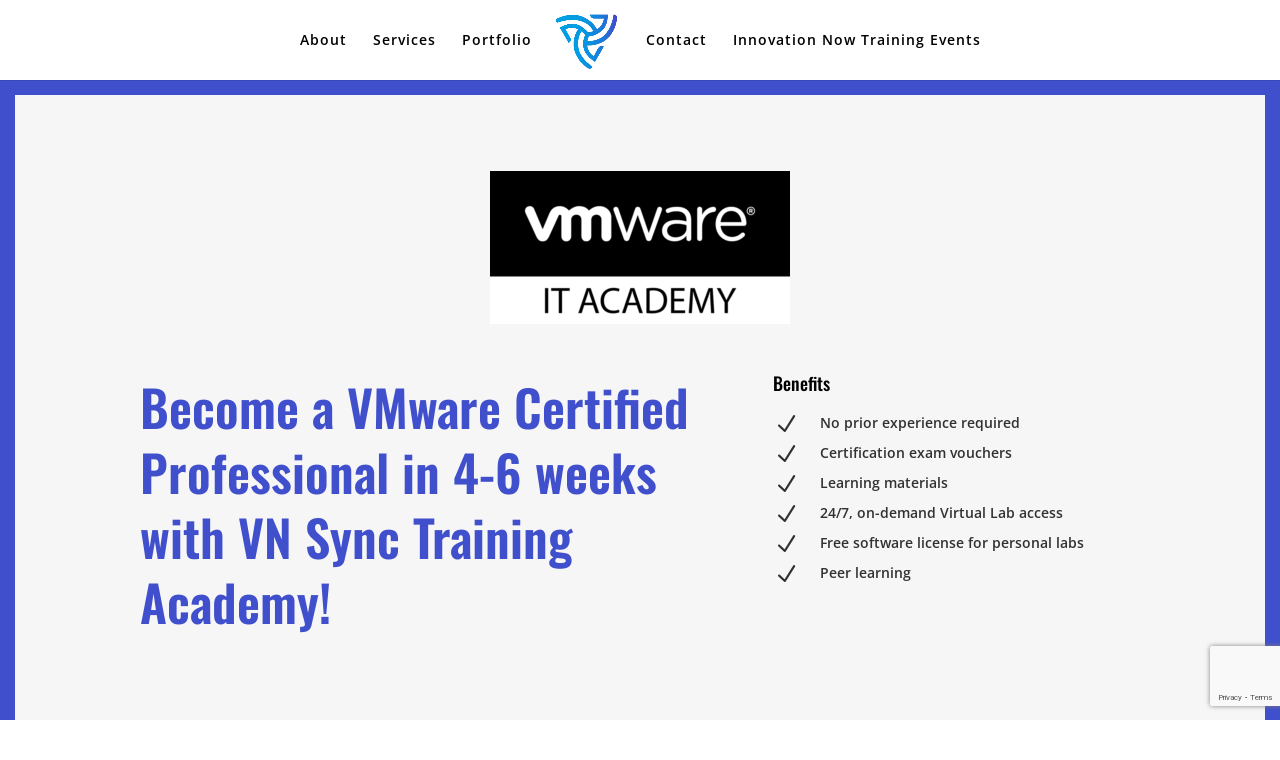

--- FILE ---
content_type: text/html; charset=utf-8
request_url: https://www.google.com/recaptcha/api2/anchor?ar=1&k=6Lfxct4UAAAAALGqUAtj3HIa0493TXR9gGFX76Mp&co=aHR0cHM6Ly92bnN5bmMubmV0OjQ0Mw..&hl=en&v=9TiwnJFHeuIw_s0wSd3fiKfN&size=invisible&anchor-ms=20000&execute-ms=30000&cb=8x83xbwrxwux
body_size: 48179
content:
<!DOCTYPE HTML><html dir="ltr" lang="en"><head><meta http-equiv="Content-Type" content="text/html; charset=UTF-8">
<meta http-equiv="X-UA-Compatible" content="IE=edge">
<title>reCAPTCHA</title>
<style type="text/css">
/* cyrillic-ext */
@font-face {
  font-family: 'Roboto';
  font-style: normal;
  font-weight: 400;
  font-stretch: 100%;
  src: url(//fonts.gstatic.com/s/roboto/v48/KFO7CnqEu92Fr1ME7kSn66aGLdTylUAMa3GUBHMdazTgWw.woff2) format('woff2');
  unicode-range: U+0460-052F, U+1C80-1C8A, U+20B4, U+2DE0-2DFF, U+A640-A69F, U+FE2E-FE2F;
}
/* cyrillic */
@font-face {
  font-family: 'Roboto';
  font-style: normal;
  font-weight: 400;
  font-stretch: 100%;
  src: url(//fonts.gstatic.com/s/roboto/v48/KFO7CnqEu92Fr1ME7kSn66aGLdTylUAMa3iUBHMdazTgWw.woff2) format('woff2');
  unicode-range: U+0301, U+0400-045F, U+0490-0491, U+04B0-04B1, U+2116;
}
/* greek-ext */
@font-face {
  font-family: 'Roboto';
  font-style: normal;
  font-weight: 400;
  font-stretch: 100%;
  src: url(//fonts.gstatic.com/s/roboto/v48/KFO7CnqEu92Fr1ME7kSn66aGLdTylUAMa3CUBHMdazTgWw.woff2) format('woff2');
  unicode-range: U+1F00-1FFF;
}
/* greek */
@font-face {
  font-family: 'Roboto';
  font-style: normal;
  font-weight: 400;
  font-stretch: 100%;
  src: url(//fonts.gstatic.com/s/roboto/v48/KFO7CnqEu92Fr1ME7kSn66aGLdTylUAMa3-UBHMdazTgWw.woff2) format('woff2');
  unicode-range: U+0370-0377, U+037A-037F, U+0384-038A, U+038C, U+038E-03A1, U+03A3-03FF;
}
/* math */
@font-face {
  font-family: 'Roboto';
  font-style: normal;
  font-weight: 400;
  font-stretch: 100%;
  src: url(//fonts.gstatic.com/s/roboto/v48/KFO7CnqEu92Fr1ME7kSn66aGLdTylUAMawCUBHMdazTgWw.woff2) format('woff2');
  unicode-range: U+0302-0303, U+0305, U+0307-0308, U+0310, U+0312, U+0315, U+031A, U+0326-0327, U+032C, U+032F-0330, U+0332-0333, U+0338, U+033A, U+0346, U+034D, U+0391-03A1, U+03A3-03A9, U+03B1-03C9, U+03D1, U+03D5-03D6, U+03F0-03F1, U+03F4-03F5, U+2016-2017, U+2034-2038, U+203C, U+2040, U+2043, U+2047, U+2050, U+2057, U+205F, U+2070-2071, U+2074-208E, U+2090-209C, U+20D0-20DC, U+20E1, U+20E5-20EF, U+2100-2112, U+2114-2115, U+2117-2121, U+2123-214F, U+2190, U+2192, U+2194-21AE, U+21B0-21E5, U+21F1-21F2, U+21F4-2211, U+2213-2214, U+2216-22FF, U+2308-230B, U+2310, U+2319, U+231C-2321, U+2336-237A, U+237C, U+2395, U+239B-23B7, U+23D0, U+23DC-23E1, U+2474-2475, U+25AF, U+25B3, U+25B7, U+25BD, U+25C1, U+25CA, U+25CC, U+25FB, U+266D-266F, U+27C0-27FF, U+2900-2AFF, U+2B0E-2B11, U+2B30-2B4C, U+2BFE, U+3030, U+FF5B, U+FF5D, U+1D400-1D7FF, U+1EE00-1EEFF;
}
/* symbols */
@font-face {
  font-family: 'Roboto';
  font-style: normal;
  font-weight: 400;
  font-stretch: 100%;
  src: url(//fonts.gstatic.com/s/roboto/v48/KFO7CnqEu92Fr1ME7kSn66aGLdTylUAMaxKUBHMdazTgWw.woff2) format('woff2');
  unicode-range: U+0001-000C, U+000E-001F, U+007F-009F, U+20DD-20E0, U+20E2-20E4, U+2150-218F, U+2190, U+2192, U+2194-2199, U+21AF, U+21E6-21F0, U+21F3, U+2218-2219, U+2299, U+22C4-22C6, U+2300-243F, U+2440-244A, U+2460-24FF, U+25A0-27BF, U+2800-28FF, U+2921-2922, U+2981, U+29BF, U+29EB, U+2B00-2BFF, U+4DC0-4DFF, U+FFF9-FFFB, U+10140-1018E, U+10190-1019C, U+101A0, U+101D0-101FD, U+102E0-102FB, U+10E60-10E7E, U+1D2C0-1D2D3, U+1D2E0-1D37F, U+1F000-1F0FF, U+1F100-1F1AD, U+1F1E6-1F1FF, U+1F30D-1F30F, U+1F315, U+1F31C, U+1F31E, U+1F320-1F32C, U+1F336, U+1F378, U+1F37D, U+1F382, U+1F393-1F39F, U+1F3A7-1F3A8, U+1F3AC-1F3AF, U+1F3C2, U+1F3C4-1F3C6, U+1F3CA-1F3CE, U+1F3D4-1F3E0, U+1F3ED, U+1F3F1-1F3F3, U+1F3F5-1F3F7, U+1F408, U+1F415, U+1F41F, U+1F426, U+1F43F, U+1F441-1F442, U+1F444, U+1F446-1F449, U+1F44C-1F44E, U+1F453, U+1F46A, U+1F47D, U+1F4A3, U+1F4B0, U+1F4B3, U+1F4B9, U+1F4BB, U+1F4BF, U+1F4C8-1F4CB, U+1F4D6, U+1F4DA, U+1F4DF, U+1F4E3-1F4E6, U+1F4EA-1F4ED, U+1F4F7, U+1F4F9-1F4FB, U+1F4FD-1F4FE, U+1F503, U+1F507-1F50B, U+1F50D, U+1F512-1F513, U+1F53E-1F54A, U+1F54F-1F5FA, U+1F610, U+1F650-1F67F, U+1F687, U+1F68D, U+1F691, U+1F694, U+1F698, U+1F6AD, U+1F6B2, U+1F6B9-1F6BA, U+1F6BC, U+1F6C6-1F6CF, U+1F6D3-1F6D7, U+1F6E0-1F6EA, U+1F6F0-1F6F3, U+1F6F7-1F6FC, U+1F700-1F7FF, U+1F800-1F80B, U+1F810-1F847, U+1F850-1F859, U+1F860-1F887, U+1F890-1F8AD, U+1F8B0-1F8BB, U+1F8C0-1F8C1, U+1F900-1F90B, U+1F93B, U+1F946, U+1F984, U+1F996, U+1F9E9, U+1FA00-1FA6F, U+1FA70-1FA7C, U+1FA80-1FA89, U+1FA8F-1FAC6, U+1FACE-1FADC, U+1FADF-1FAE9, U+1FAF0-1FAF8, U+1FB00-1FBFF;
}
/* vietnamese */
@font-face {
  font-family: 'Roboto';
  font-style: normal;
  font-weight: 400;
  font-stretch: 100%;
  src: url(//fonts.gstatic.com/s/roboto/v48/KFO7CnqEu92Fr1ME7kSn66aGLdTylUAMa3OUBHMdazTgWw.woff2) format('woff2');
  unicode-range: U+0102-0103, U+0110-0111, U+0128-0129, U+0168-0169, U+01A0-01A1, U+01AF-01B0, U+0300-0301, U+0303-0304, U+0308-0309, U+0323, U+0329, U+1EA0-1EF9, U+20AB;
}
/* latin-ext */
@font-face {
  font-family: 'Roboto';
  font-style: normal;
  font-weight: 400;
  font-stretch: 100%;
  src: url(//fonts.gstatic.com/s/roboto/v48/KFO7CnqEu92Fr1ME7kSn66aGLdTylUAMa3KUBHMdazTgWw.woff2) format('woff2');
  unicode-range: U+0100-02BA, U+02BD-02C5, U+02C7-02CC, U+02CE-02D7, U+02DD-02FF, U+0304, U+0308, U+0329, U+1D00-1DBF, U+1E00-1E9F, U+1EF2-1EFF, U+2020, U+20A0-20AB, U+20AD-20C0, U+2113, U+2C60-2C7F, U+A720-A7FF;
}
/* latin */
@font-face {
  font-family: 'Roboto';
  font-style: normal;
  font-weight: 400;
  font-stretch: 100%;
  src: url(//fonts.gstatic.com/s/roboto/v48/KFO7CnqEu92Fr1ME7kSn66aGLdTylUAMa3yUBHMdazQ.woff2) format('woff2');
  unicode-range: U+0000-00FF, U+0131, U+0152-0153, U+02BB-02BC, U+02C6, U+02DA, U+02DC, U+0304, U+0308, U+0329, U+2000-206F, U+20AC, U+2122, U+2191, U+2193, U+2212, U+2215, U+FEFF, U+FFFD;
}
/* cyrillic-ext */
@font-face {
  font-family: 'Roboto';
  font-style: normal;
  font-weight: 500;
  font-stretch: 100%;
  src: url(//fonts.gstatic.com/s/roboto/v48/KFO7CnqEu92Fr1ME7kSn66aGLdTylUAMa3GUBHMdazTgWw.woff2) format('woff2');
  unicode-range: U+0460-052F, U+1C80-1C8A, U+20B4, U+2DE0-2DFF, U+A640-A69F, U+FE2E-FE2F;
}
/* cyrillic */
@font-face {
  font-family: 'Roboto';
  font-style: normal;
  font-weight: 500;
  font-stretch: 100%;
  src: url(//fonts.gstatic.com/s/roboto/v48/KFO7CnqEu92Fr1ME7kSn66aGLdTylUAMa3iUBHMdazTgWw.woff2) format('woff2');
  unicode-range: U+0301, U+0400-045F, U+0490-0491, U+04B0-04B1, U+2116;
}
/* greek-ext */
@font-face {
  font-family: 'Roboto';
  font-style: normal;
  font-weight: 500;
  font-stretch: 100%;
  src: url(//fonts.gstatic.com/s/roboto/v48/KFO7CnqEu92Fr1ME7kSn66aGLdTylUAMa3CUBHMdazTgWw.woff2) format('woff2');
  unicode-range: U+1F00-1FFF;
}
/* greek */
@font-face {
  font-family: 'Roboto';
  font-style: normal;
  font-weight: 500;
  font-stretch: 100%;
  src: url(//fonts.gstatic.com/s/roboto/v48/KFO7CnqEu92Fr1ME7kSn66aGLdTylUAMa3-UBHMdazTgWw.woff2) format('woff2');
  unicode-range: U+0370-0377, U+037A-037F, U+0384-038A, U+038C, U+038E-03A1, U+03A3-03FF;
}
/* math */
@font-face {
  font-family: 'Roboto';
  font-style: normal;
  font-weight: 500;
  font-stretch: 100%;
  src: url(//fonts.gstatic.com/s/roboto/v48/KFO7CnqEu92Fr1ME7kSn66aGLdTylUAMawCUBHMdazTgWw.woff2) format('woff2');
  unicode-range: U+0302-0303, U+0305, U+0307-0308, U+0310, U+0312, U+0315, U+031A, U+0326-0327, U+032C, U+032F-0330, U+0332-0333, U+0338, U+033A, U+0346, U+034D, U+0391-03A1, U+03A3-03A9, U+03B1-03C9, U+03D1, U+03D5-03D6, U+03F0-03F1, U+03F4-03F5, U+2016-2017, U+2034-2038, U+203C, U+2040, U+2043, U+2047, U+2050, U+2057, U+205F, U+2070-2071, U+2074-208E, U+2090-209C, U+20D0-20DC, U+20E1, U+20E5-20EF, U+2100-2112, U+2114-2115, U+2117-2121, U+2123-214F, U+2190, U+2192, U+2194-21AE, U+21B0-21E5, U+21F1-21F2, U+21F4-2211, U+2213-2214, U+2216-22FF, U+2308-230B, U+2310, U+2319, U+231C-2321, U+2336-237A, U+237C, U+2395, U+239B-23B7, U+23D0, U+23DC-23E1, U+2474-2475, U+25AF, U+25B3, U+25B7, U+25BD, U+25C1, U+25CA, U+25CC, U+25FB, U+266D-266F, U+27C0-27FF, U+2900-2AFF, U+2B0E-2B11, U+2B30-2B4C, U+2BFE, U+3030, U+FF5B, U+FF5D, U+1D400-1D7FF, U+1EE00-1EEFF;
}
/* symbols */
@font-face {
  font-family: 'Roboto';
  font-style: normal;
  font-weight: 500;
  font-stretch: 100%;
  src: url(//fonts.gstatic.com/s/roboto/v48/KFO7CnqEu92Fr1ME7kSn66aGLdTylUAMaxKUBHMdazTgWw.woff2) format('woff2');
  unicode-range: U+0001-000C, U+000E-001F, U+007F-009F, U+20DD-20E0, U+20E2-20E4, U+2150-218F, U+2190, U+2192, U+2194-2199, U+21AF, U+21E6-21F0, U+21F3, U+2218-2219, U+2299, U+22C4-22C6, U+2300-243F, U+2440-244A, U+2460-24FF, U+25A0-27BF, U+2800-28FF, U+2921-2922, U+2981, U+29BF, U+29EB, U+2B00-2BFF, U+4DC0-4DFF, U+FFF9-FFFB, U+10140-1018E, U+10190-1019C, U+101A0, U+101D0-101FD, U+102E0-102FB, U+10E60-10E7E, U+1D2C0-1D2D3, U+1D2E0-1D37F, U+1F000-1F0FF, U+1F100-1F1AD, U+1F1E6-1F1FF, U+1F30D-1F30F, U+1F315, U+1F31C, U+1F31E, U+1F320-1F32C, U+1F336, U+1F378, U+1F37D, U+1F382, U+1F393-1F39F, U+1F3A7-1F3A8, U+1F3AC-1F3AF, U+1F3C2, U+1F3C4-1F3C6, U+1F3CA-1F3CE, U+1F3D4-1F3E0, U+1F3ED, U+1F3F1-1F3F3, U+1F3F5-1F3F7, U+1F408, U+1F415, U+1F41F, U+1F426, U+1F43F, U+1F441-1F442, U+1F444, U+1F446-1F449, U+1F44C-1F44E, U+1F453, U+1F46A, U+1F47D, U+1F4A3, U+1F4B0, U+1F4B3, U+1F4B9, U+1F4BB, U+1F4BF, U+1F4C8-1F4CB, U+1F4D6, U+1F4DA, U+1F4DF, U+1F4E3-1F4E6, U+1F4EA-1F4ED, U+1F4F7, U+1F4F9-1F4FB, U+1F4FD-1F4FE, U+1F503, U+1F507-1F50B, U+1F50D, U+1F512-1F513, U+1F53E-1F54A, U+1F54F-1F5FA, U+1F610, U+1F650-1F67F, U+1F687, U+1F68D, U+1F691, U+1F694, U+1F698, U+1F6AD, U+1F6B2, U+1F6B9-1F6BA, U+1F6BC, U+1F6C6-1F6CF, U+1F6D3-1F6D7, U+1F6E0-1F6EA, U+1F6F0-1F6F3, U+1F6F7-1F6FC, U+1F700-1F7FF, U+1F800-1F80B, U+1F810-1F847, U+1F850-1F859, U+1F860-1F887, U+1F890-1F8AD, U+1F8B0-1F8BB, U+1F8C0-1F8C1, U+1F900-1F90B, U+1F93B, U+1F946, U+1F984, U+1F996, U+1F9E9, U+1FA00-1FA6F, U+1FA70-1FA7C, U+1FA80-1FA89, U+1FA8F-1FAC6, U+1FACE-1FADC, U+1FADF-1FAE9, U+1FAF0-1FAF8, U+1FB00-1FBFF;
}
/* vietnamese */
@font-face {
  font-family: 'Roboto';
  font-style: normal;
  font-weight: 500;
  font-stretch: 100%;
  src: url(//fonts.gstatic.com/s/roboto/v48/KFO7CnqEu92Fr1ME7kSn66aGLdTylUAMa3OUBHMdazTgWw.woff2) format('woff2');
  unicode-range: U+0102-0103, U+0110-0111, U+0128-0129, U+0168-0169, U+01A0-01A1, U+01AF-01B0, U+0300-0301, U+0303-0304, U+0308-0309, U+0323, U+0329, U+1EA0-1EF9, U+20AB;
}
/* latin-ext */
@font-face {
  font-family: 'Roboto';
  font-style: normal;
  font-weight: 500;
  font-stretch: 100%;
  src: url(//fonts.gstatic.com/s/roboto/v48/KFO7CnqEu92Fr1ME7kSn66aGLdTylUAMa3KUBHMdazTgWw.woff2) format('woff2');
  unicode-range: U+0100-02BA, U+02BD-02C5, U+02C7-02CC, U+02CE-02D7, U+02DD-02FF, U+0304, U+0308, U+0329, U+1D00-1DBF, U+1E00-1E9F, U+1EF2-1EFF, U+2020, U+20A0-20AB, U+20AD-20C0, U+2113, U+2C60-2C7F, U+A720-A7FF;
}
/* latin */
@font-face {
  font-family: 'Roboto';
  font-style: normal;
  font-weight: 500;
  font-stretch: 100%;
  src: url(//fonts.gstatic.com/s/roboto/v48/KFO7CnqEu92Fr1ME7kSn66aGLdTylUAMa3yUBHMdazQ.woff2) format('woff2');
  unicode-range: U+0000-00FF, U+0131, U+0152-0153, U+02BB-02BC, U+02C6, U+02DA, U+02DC, U+0304, U+0308, U+0329, U+2000-206F, U+20AC, U+2122, U+2191, U+2193, U+2212, U+2215, U+FEFF, U+FFFD;
}
/* cyrillic-ext */
@font-face {
  font-family: 'Roboto';
  font-style: normal;
  font-weight: 900;
  font-stretch: 100%;
  src: url(//fonts.gstatic.com/s/roboto/v48/KFO7CnqEu92Fr1ME7kSn66aGLdTylUAMa3GUBHMdazTgWw.woff2) format('woff2');
  unicode-range: U+0460-052F, U+1C80-1C8A, U+20B4, U+2DE0-2DFF, U+A640-A69F, U+FE2E-FE2F;
}
/* cyrillic */
@font-face {
  font-family: 'Roboto';
  font-style: normal;
  font-weight: 900;
  font-stretch: 100%;
  src: url(//fonts.gstatic.com/s/roboto/v48/KFO7CnqEu92Fr1ME7kSn66aGLdTylUAMa3iUBHMdazTgWw.woff2) format('woff2');
  unicode-range: U+0301, U+0400-045F, U+0490-0491, U+04B0-04B1, U+2116;
}
/* greek-ext */
@font-face {
  font-family: 'Roboto';
  font-style: normal;
  font-weight: 900;
  font-stretch: 100%;
  src: url(//fonts.gstatic.com/s/roboto/v48/KFO7CnqEu92Fr1ME7kSn66aGLdTylUAMa3CUBHMdazTgWw.woff2) format('woff2');
  unicode-range: U+1F00-1FFF;
}
/* greek */
@font-face {
  font-family: 'Roboto';
  font-style: normal;
  font-weight: 900;
  font-stretch: 100%;
  src: url(//fonts.gstatic.com/s/roboto/v48/KFO7CnqEu92Fr1ME7kSn66aGLdTylUAMa3-UBHMdazTgWw.woff2) format('woff2');
  unicode-range: U+0370-0377, U+037A-037F, U+0384-038A, U+038C, U+038E-03A1, U+03A3-03FF;
}
/* math */
@font-face {
  font-family: 'Roboto';
  font-style: normal;
  font-weight: 900;
  font-stretch: 100%;
  src: url(//fonts.gstatic.com/s/roboto/v48/KFO7CnqEu92Fr1ME7kSn66aGLdTylUAMawCUBHMdazTgWw.woff2) format('woff2');
  unicode-range: U+0302-0303, U+0305, U+0307-0308, U+0310, U+0312, U+0315, U+031A, U+0326-0327, U+032C, U+032F-0330, U+0332-0333, U+0338, U+033A, U+0346, U+034D, U+0391-03A1, U+03A3-03A9, U+03B1-03C9, U+03D1, U+03D5-03D6, U+03F0-03F1, U+03F4-03F5, U+2016-2017, U+2034-2038, U+203C, U+2040, U+2043, U+2047, U+2050, U+2057, U+205F, U+2070-2071, U+2074-208E, U+2090-209C, U+20D0-20DC, U+20E1, U+20E5-20EF, U+2100-2112, U+2114-2115, U+2117-2121, U+2123-214F, U+2190, U+2192, U+2194-21AE, U+21B0-21E5, U+21F1-21F2, U+21F4-2211, U+2213-2214, U+2216-22FF, U+2308-230B, U+2310, U+2319, U+231C-2321, U+2336-237A, U+237C, U+2395, U+239B-23B7, U+23D0, U+23DC-23E1, U+2474-2475, U+25AF, U+25B3, U+25B7, U+25BD, U+25C1, U+25CA, U+25CC, U+25FB, U+266D-266F, U+27C0-27FF, U+2900-2AFF, U+2B0E-2B11, U+2B30-2B4C, U+2BFE, U+3030, U+FF5B, U+FF5D, U+1D400-1D7FF, U+1EE00-1EEFF;
}
/* symbols */
@font-face {
  font-family: 'Roboto';
  font-style: normal;
  font-weight: 900;
  font-stretch: 100%;
  src: url(//fonts.gstatic.com/s/roboto/v48/KFO7CnqEu92Fr1ME7kSn66aGLdTylUAMaxKUBHMdazTgWw.woff2) format('woff2');
  unicode-range: U+0001-000C, U+000E-001F, U+007F-009F, U+20DD-20E0, U+20E2-20E4, U+2150-218F, U+2190, U+2192, U+2194-2199, U+21AF, U+21E6-21F0, U+21F3, U+2218-2219, U+2299, U+22C4-22C6, U+2300-243F, U+2440-244A, U+2460-24FF, U+25A0-27BF, U+2800-28FF, U+2921-2922, U+2981, U+29BF, U+29EB, U+2B00-2BFF, U+4DC0-4DFF, U+FFF9-FFFB, U+10140-1018E, U+10190-1019C, U+101A0, U+101D0-101FD, U+102E0-102FB, U+10E60-10E7E, U+1D2C0-1D2D3, U+1D2E0-1D37F, U+1F000-1F0FF, U+1F100-1F1AD, U+1F1E6-1F1FF, U+1F30D-1F30F, U+1F315, U+1F31C, U+1F31E, U+1F320-1F32C, U+1F336, U+1F378, U+1F37D, U+1F382, U+1F393-1F39F, U+1F3A7-1F3A8, U+1F3AC-1F3AF, U+1F3C2, U+1F3C4-1F3C6, U+1F3CA-1F3CE, U+1F3D4-1F3E0, U+1F3ED, U+1F3F1-1F3F3, U+1F3F5-1F3F7, U+1F408, U+1F415, U+1F41F, U+1F426, U+1F43F, U+1F441-1F442, U+1F444, U+1F446-1F449, U+1F44C-1F44E, U+1F453, U+1F46A, U+1F47D, U+1F4A3, U+1F4B0, U+1F4B3, U+1F4B9, U+1F4BB, U+1F4BF, U+1F4C8-1F4CB, U+1F4D6, U+1F4DA, U+1F4DF, U+1F4E3-1F4E6, U+1F4EA-1F4ED, U+1F4F7, U+1F4F9-1F4FB, U+1F4FD-1F4FE, U+1F503, U+1F507-1F50B, U+1F50D, U+1F512-1F513, U+1F53E-1F54A, U+1F54F-1F5FA, U+1F610, U+1F650-1F67F, U+1F687, U+1F68D, U+1F691, U+1F694, U+1F698, U+1F6AD, U+1F6B2, U+1F6B9-1F6BA, U+1F6BC, U+1F6C6-1F6CF, U+1F6D3-1F6D7, U+1F6E0-1F6EA, U+1F6F0-1F6F3, U+1F6F7-1F6FC, U+1F700-1F7FF, U+1F800-1F80B, U+1F810-1F847, U+1F850-1F859, U+1F860-1F887, U+1F890-1F8AD, U+1F8B0-1F8BB, U+1F8C0-1F8C1, U+1F900-1F90B, U+1F93B, U+1F946, U+1F984, U+1F996, U+1F9E9, U+1FA00-1FA6F, U+1FA70-1FA7C, U+1FA80-1FA89, U+1FA8F-1FAC6, U+1FACE-1FADC, U+1FADF-1FAE9, U+1FAF0-1FAF8, U+1FB00-1FBFF;
}
/* vietnamese */
@font-face {
  font-family: 'Roboto';
  font-style: normal;
  font-weight: 900;
  font-stretch: 100%;
  src: url(//fonts.gstatic.com/s/roboto/v48/KFO7CnqEu92Fr1ME7kSn66aGLdTylUAMa3OUBHMdazTgWw.woff2) format('woff2');
  unicode-range: U+0102-0103, U+0110-0111, U+0128-0129, U+0168-0169, U+01A0-01A1, U+01AF-01B0, U+0300-0301, U+0303-0304, U+0308-0309, U+0323, U+0329, U+1EA0-1EF9, U+20AB;
}
/* latin-ext */
@font-face {
  font-family: 'Roboto';
  font-style: normal;
  font-weight: 900;
  font-stretch: 100%;
  src: url(//fonts.gstatic.com/s/roboto/v48/KFO7CnqEu92Fr1ME7kSn66aGLdTylUAMa3KUBHMdazTgWw.woff2) format('woff2');
  unicode-range: U+0100-02BA, U+02BD-02C5, U+02C7-02CC, U+02CE-02D7, U+02DD-02FF, U+0304, U+0308, U+0329, U+1D00-1DBF, U+1E00-1E9F, U+1EF2-1EFF, U+2020, U+20A0-20AB, U+20AD-20C0, U+2113, U+2C60-2C7F, U+A720-A7FF;
}
/* latin */
@font-face {
  font-family: 'Roboto';
  font-style: normal;
  font-weight: 900;
  font-stretch: 100%;
  src: url(//fonts.gstatic.com/s/roboto/v48/KFO7CnqEu92Fr1ME7kSn66aGLdTylUAMa3yUBHMdazQ.woff2) format('woff2');
  unicode-range: U+0000-00FF, U+0131, U+0152-0153, U+02BB-02BC, U+02C6, U+02DA, U+02DC, U+0304, U+0308, U+0329, U+2000-206F, U+20AC, U+2122, U+2191, U+2193, U+2212, U+2215, U+FEFF, U+FFFD;
}

</style>
<link rel="stylesheet" type="text/css" href="https://www.gstatic.com/recaptcha/releases/9TiwnJFHeuIw_s0wSd3fiKfN/styles__ltr.css">
<script nonce="_SLQeYa584-NlPyOz1EQzA" type="text/javascript">window['__recaptcha_api'] = 'https://www.google.com/recaptcha/api2/';</script>
<script type="text/javascript" src="https://www.gstatic.com/recaptcha/releases/9TiwnJFHeuIw_s0wSd3fiKfN/recaptcha__en.js" nonce="_SLQeYa584-NlPyOz1EQzA">
      
    </script></head>
<body><div id="rc-anchor-alert" class="rc-anchor-alert"></div>
<input type="hidden" id="recaptcha-token" value="[base64]">
<script type="text/javascript" nonce="_SLQeYa584-NlPyOz1EQzA">
      recaptcha.anchor.Main.init("[\x22ainput\x22,[\x22bgdata\x22,\x22\x22,\[base64]/[base64]/[base64]/[base64]/[base64]/[base64]/[base64]/[base64]/[base64]/[base64]\\u003d\x22,\[base64]\\u003d\x22,\x22wrN4H8Khwp/CrhMcV8O/w7Ezwq/DnQbCmsOrLcKlE8OsA0/DsSzCosOKw7zCrD4wecOmw5LCl8O2GHXDusOrwq4pwpjDlsOBOMOSw6jCmMK9wqXCrMOqw57Cq8OHacOow6/[base64]/w63CvcOGwr1NZX8Uw5shHBLDiU4la3ESw5lcw4cEHMK2MMKAL3jCvcKaQcOVDMKWYGjDiW9/LRY1wpVMwqIGM0cuAU0Cw6vClsOHK8OAw63DtMOLfsKjwo7CiTwlUsK8wrQxwqtsZlTDl2LCh8KXwoTCkMKiwovDh01cw7nDrX95w4Q/QmtgbsK3e8K5EMO3wovCqMKBwqHCgcK2O148w7lHF8Ohwo7CrWk3ZMOHRcOzUMOoworChsOiw4nDrm0Kc8KsP8KoaHkCwpvCocO2JcKWXMKvbWA2w7DCuiM5OAY7wqbChxzDl8K+w5DDlVbCgsOSKR7CisK8HMKdwr/CqFhea8K9I8OlUsKhGsOcw7jCgF/CmsKkYnUwwpBzC8OwP20TI8KZM8O1w5bDt8Kmw4HCp8OyF8KQeihBw6jCgMKJw6hswqrDvXLCgsOpwovCt1nCsATDtFwiw6/Cr0VPw7PCsRzDvkJ7wqfDhUPDnMOYZmXCncO3wpRza8K5N0orEsKjw5R9w53DpMKZw5jCgS4Bb8O0w6fDr8KJwqxFwroxVMKSSVXDr0rDgsKXwp/Cp8K6wpZVwovDsG/CsB3CmMK+w5BdbnFIeGHCln7CtRPCscKpwo/Dg8ORDsOrRMOzwpkwO8KLwoBOw4tlwpBkwrh6K8O3w6rCkjHCvsK9cWciH8KFwobDgS1NwpNJccKTEsOiRSzCkVxMMEPCiDR/w4YhUcKuA8K+w5zDqX3CvQLDpMKrf8OfwrDCtVnCqEzCoG/CnSpKGcKMwr/CjCcVwqFPw63CvUdQPGYqFAg7wpzDsxzDr8OHWhzCk8OeSD98wqItwpFgwp9wwpTDvEwZw4PDhAHCj8OCNFvCoBsTwqjChDsbJ1TCqjswYMOyUkbCkEQ7w4rDusKNwpgDZWPCu0MbBcKgC8O/wqzDohTCqGHDr8O4VMKtw7TChcOrw4Z/BQ/[base64]/Cn8Olwr8ZwppqwpMSF2bCnsK9WyMVwq/DsMKCwqw5wpHDtcOnw7NbKh09w4tAw6rCn8KLQsO5wrFdRMKaw59mJMOrw65MHh3Cul7DvifCvcK2f8Ofw4bDvQopw5cdw5sawoBBw4NSw71tw6I/wovCnSjCug7DizXCqGJ0wq1jScOtwpRAOTtNAw4Rw4dVwpEpwpnCp3wRR8KSSsKYZcOSw5nDnV9vM8Ofwp3CvcKFw5XDicKFw6XDj0lowoMTOyDCrMK4w4FtMMK2cUVNw7cfesOawovCpU0vwonCm3/DkMO2w788FzDDncK9wp5lHB/[base64]/CoMK0G8OCw7hMP8K0w61rb8Odw6Bif1gow6lJwovCqcKYw7fDk8O5eBAzesO2wqbCm07CjsOeYsKfwpfDtcOlw53CqCzDnsOKwopdBcO1H18REcOeLEbDslFlWMO1HsO+wqhHG8Opwp/[base64]/CqMK3C3zDrMOpA37Dg8K3w77CicOeYTPCucKxV8KYwqppwo7CnMKiaTXChmFeRsOGwoHCri7Ckkx5V1DDgMOSfX/CnmbCqcOrCQ8SNHnDtzrCpMKKYTzCqUvCrcOaVsOCw5I6w7bDmMO0wqFiw6vCqyVTwrzCoDDCsR7Dn8O+w5EdbybCtcKEw4DCrT7DhMKaIcO6wrw9JMOpOWHChcKLwojCrx/DtmxfwrVHP1w6aW8mwrMawozCk3xlHcK1w75hasKYw6fCs8KowonDiR4Tw7syw6ZTw6lWSGfDghUhfMK3wqjDoVDChkRdUxTCu8ODPMO4w6nDu3PChnlEw645woHCsmrDrS3CoMKAT8OlwpQpfVfCkMOsDsKYb8KKRMOgecOcKsKXw5/ChnJwwpJzfUgmwo1hwpcfNHgZCsKXccONw7HDgsK+Cm3CqSpnVj3DlDTCm1PChsKmQ8KKS23DnxlPTcKfwpbDocK5w4AvEHUywpYAVyLCm05HwrFGwrdUwrzCsHfDoMOuwoXDs3/Dg3AAwqrDtcKgP8OMCmLDtcKpw40XwpzCl2YuecKuF8Ouwoocw597wpwfJcOgehNIw7vCv8Kbw5LClEPDnMKmwqAow7Rjcn5bwr1IIU1iJsKGwr/DsQLCgcOeCMOZwoNVwqrDslhiwozDkMOKwrZfNsKSZcKWwqQpw6DDv8K1G8KEDgwew6ICwrnCusKyEsO0wprCicKgwqzCmSJZIMOIw7xYMixpwp3DrhvDqDrDssKJVnbDpyLDjMK/GWlmfhAyIMKDw6Iiwpp6BFDDoGlswpbDlidOwrbCiTfDt8OoegNcwqEXXG8ew6x3acKXXsKvw6csLsOOAGDCnw9ePDPDosOmJMOrWnQRbgjCrMOiamfDrmTCk1DCq34Zwr/[base64]/[base64]/UTnDlgskwqANa8KNBEzChwXClMK8EcOZw6nDl0LDlCTCgyZbJcKsw4DDh1wGGn/DhsOyBcKpw5dzwrZzw4zDgcKIVCREKDhuasOUHMOYe8ObQcO/egtNNCZCwr8NHcK+Q8KGMMO2w47DoMKxwqA1wqTCuxAZw70rw4fCvcKLaMONPEohwqDCkUQEd2FlYUgcw75DLsOPw7PDmCXDuFrCok8KBMOpD8Kzw6/DtsKdeAzCksKxGCfDksOJAcOJEiY6OMOJwqzDlcKywqHCgiDDssOWM8K4w6TDqsOpP8KNHcOsw4V2F3E2w4PCmBvCg8OrQ0TDtXnCrnwdw4PDti9pEMKawrTCg2jCv1RHw4sQwoXCpWDClT7DjXzDgsKRJMOzw6ILUsOBJErDlMOkw4XDvlQUOMOSwqbDvW/CtlFtN8KHQF/DrMK1aCzCgzbDnMK+GcOowox+HWfClzbCvDhvw5fDkUfDuMOswrFKMxhoYiAbKQwnbsO5w7MFfXTDr8Ohw4/DlMOrw4rDrnnDvsKjw4LDqsOSw5EIYGvDl3Uaw5fDv8KPC8Kmw5DCvTvCikkBw5xLwrpzdMOFwqvCuMO+bRtOICDDrQxTwpHDlsO/w6J2QyfDklIEw7drWcOPwpfCnUk8w6hzH8OuwqsdwoYIfCJDwqY2LQRaLG7CucOVw6Inw4zCj1F8QsKCVsKewqVhNh3Cjx4jw6ENOcOJwrdJNmrDpMO9w4YMY35swrXCthIZVnxDwpBPSMOjc8ORMnFhAsOIHw7DumnCmSciNh57dsOcw4/CuGlmw4AED08gw7h4SnnCjjPCvcOfbFt6aMOzA8OGwogZwqjCvcOyYW5iw5nDnFJsw51ZJ8OAbxU+cQ4ZX8Kqw57DkMO4wobCtsOFw4ddwoJtSRvDo8KCaEzCmW5Bwrg7ccKowp7CqsKtwobDoMOzw5QswrsNw5nDi8KZbcKEwpXDrlNnSmDCs8OTw4l0w6QBwpQfw6/CsT4LYD9CHx8TRcO/FsOAfsKPwr7Cm8OTQsO3w5Bzwqt4w4I2KyfDqhIcSQLCjxDCk8K7w7nCmyxkXMO8w7zClsKRQ8K2wrHCpEg4w7zCrkY8w6o7EcKmN0TCgT9qX8O7KsKTPMOtw6g5wpQYLcO5w6HCscKPU1nDh8OOw7XClsKhwqdbwoYPbHsjwovDpkIHFsK3ccKNXcOVw4U/RyTCuXZ0Amtww77CqMKRw7FuEsKKLC9jKQElPsOtUg8SN8O3TMKqB3gDHMOrw6DCvcO6wqrCssKnTzbDgsKLwpTDhDAww5J7wp3DkF/DqCvDjsKsw6XCmlxFf11Vwq14Cz7DhH3CsEduPVJBHMKWL8Kiw43Cnnk+dT/CvMKpw77DqAPDlsK1w4DChTlEw6hFJ8O7UTwNZ8OsWsKhw6nDuBLDpQ8BdTbCvMKuQThST34/wpLDnsOETcKSw4YdwpwuImIkTsKoSsOzwrHDtsKXbsKNwrUrwobDgQTDncOOw5fDtGI1w7g+w6LDqcKSHWwIOcOzIcK5asO6wpFnwq51KiDDhi0hV8KIwq0awrbDkgbCgCHDnBzCmcO1wofCl8O/[base64]/CkxPCkcOAwq7DvcOVw5zCiMKECcOTwpsMT2lzdFnDqcO+F8O4wrJ8w7Mlw6bDmMK1w64UwqHCmsKqVsOYwoNew6k5DsKkUBDDu0DClWRQwrTCrsKjMirCiF8yO2/Cn8Kkf8OUwpNBwrPDhsOpAgh7OcOLElZiVMOEfWbDoABmw4bCoEtPw4PDiU7CoWMrw74Cw7bDs8O8wrLDiRYsdcKTR8OOUH5DUAfCnSDCjsKJw4bDnxVKwo/DlcK+P8OcEsOuBcOAw6vCrzvCi8OCw7tzwpxvwp/Cv3zCkyITFsK/[base64]/wpdbwqnDksO2DMOaw7jClMK7w6Vqc3lgw5jCuQTChMOIwpTCgMKkLsOLwqDCsSkowoTCrGM+wpbCkmw3wqwAwoLDq3wVwrZ9w6HCv8ODXRXCtEHCnw3CuRoGw5bDl1LDrDDDrkTCn8Kdw6XCuEQ7asOCwp3Dpj9Uwo/CgkvDuX/DucK+OcK2aVHDkcO9w6PDsj3DrhkMw4NcwqTDt8OoA8KvQsKKKMOrwp0Dwq1vwpNkwq40w4nCjnfDk8KRw7fCtMKJw7/CgsOAw610eS3DukQsw6smc8KFw65zd8KmUmJvw6QlwphIw7rDmmvDuFbDgkLDvjZGXVsuBsK8W03CrcK6wrQhNsKOJcKRw5LCij/DhsOBdcO/woA2woQUQCwAw7MWwpgNHMKqV8OkWhdVw5vDosKLwpfCnMKUUsKrw53Dg8K5X8KnDhfCoRDDvRLCgTTDvsO+wobDi8OVw5HCizFAOgssf8Knw4nCuQVSw5ZFZgjDmSjDuMO7wrTCjR3DlAbCrMKIw7HCgsKCw5HDkz03UMO7UcKTHDPCiVvDoWHDk8O7SC/[base64]/OG3DhsKJw4QXX8K4Mm3Dowlcw77Dg8O4YcKXwrJvAsK/[base64]/wo7Ci8KXW8KmLsK/wrUTw5DCnxUHwrNlwph3C8Onw6XCtsOeTl7CiMOlwoFnHMO3w6bCpcKATcO/wrBjLxTDh0UAw73CiiXDicOeZ8OCCzJSw43Cqik1woZbaMKDbRHDocKXw5UbwqHClcOGSsOjw7k2DsK/HsKsw7Irw4cBw7/Ct8OOw7oqw5DCisOawrTDrcKmRsOKw4QjZ2lgcMKvc3/CgkLCtzHDtcK8d3IZwrlbw5slw67CowZqw4fCnMKkwoUNG8OLwrHDjwQJwqNnVG3CnXwNw7JbDBF+BiXDrQdJJWJlw5FRw41rw6fCjMOxw5XDtnnDjQkswrLDsGRgCwfCkcOlKj0lw7InH1PCuMKkwpHDmHTCi8KiwrRswqHDisK/OcKhw5wHw5bDncOhRMKTL8KPw5bCsBrChsO7fsKvwo99w64HRsKUw5wHwopww4vDtzXDn3LDnQdmZMKPaMKAN8OJwq5LRTYQAcKTNiLClXk4WcKYwrhiGTk2wq7Di37Du8KTYcOxwr7Dr13DscOlw5/CtVIHw6DCpkDCtcKkw4B+TcOOLMO2w4HDrjtMAsOYw4ErD8KGw5xwwps/IUBIw73ClcOgwrRqdsOsw7jDijMDW8Kxw4lzMMOvwo9FWcOuwpLCo2jCm8OCbcOWNH3Duj8Xw6vCqUDDrTojw7FnFRRUdX5yw7ZXbDF1w7bDqyF5E8O5Q8KxLStxaUHDssK8w6IQwrrDo1tDwqnCji4oD8OOWMOjcnbCpzDDtMKJHsOYwpXDu8OwXMK/FcK/aEYuwrIvwqPCrykSbsO6woxvw53Cv8KOTDbDscOlw6ojK1LDhylTwrLCgkvDkMOFecKlTcO6L8OwOi/Dt3kNL8OtUsO7wrzDpFpXasKewrZOM1/Do8OhwqbDjMOoK091wo/[base64]/DiU/CsQfCqcOmw4YoGgciw5c+EsKgb8OawrHCsG7DoB/DiDPCjcO5w7XDmMK8QMOBM8O/[base64]/CicKMKsO1L8Kew75lUy0owo0HES/DkxVyQmHCggTCosKcwoPDg8OTw6FwbhXCjsK0w4DCsEIVwqZlKcKEwqbCi0XDkycTHMOYw6l8N2QwWsOvK8KYXRXDulLDmUQmw5fDn3h6w6nCigtww7nCl0g0SkU/[base64]/[base64]/CpCU3aVIaCsObN8OPw5YTw6LDsyrDnFpsw5/DhgUpw6TCoCcpNcObwplvw5TDn8Oow7jCscKAG8OVw4fDt1MEw4YSw7JABcORCsK+wrYPYsO1wpwRw40XH8O0w7YmCj/DtsORwpYXw588XsKaMsOYwq/CtsO5RhchdQ/CribCmTjCj8KNVMK7w43DrcODBFEkDSfDjB8IE2V4NsKVwoguwqwWFl00PcKRwrJjZMKgwpd/WsK9w4caw4rClmXCnBheUcKMwqnCocKyw6DCu8Ogw4bDjsK/w57CpcK8w7IVw5MpU8Oed8KHw45Yw4fCsQBQC3kXK8OJED9zPsKeMzvDszNHVkkOwoLChcOGw5zCo8KkdMOCZ8KZXVhPw5J0wp7Cg0gwQ8K4UxvDqGfCgMKKGzHCoMOOAMOMYx1tbsOpZ8OzYXzDvglAwrNjw5cCVsK8w7jCnsKGwprCoMOBw4klwpRlw5/Dn3/CksOEwpDChz/CusK8wpM5JsO2NT/[base64]/PsOmwrXDuE9qwrHDgHooFUPDhMOkcT52ax9/[base64]/[base64]/w5RHFMOjVlTDq8Kow6/CjgLCqcOcw7PCi8OUacOQDUnCgsKhw5nCnjsFZEPDkVXDnjfDucKnK2szf8OKJMOpLC0tRjJ3w7JFQSHCo0h8BDltPMOLUQPCvMOcwoHDrAE1K8OzZgrCrUfDnsKcBUZ0woN3GWfCsHc/w7fCjw3Dt8Kpfw3ChsOow6gZIsOaK8OyP2zCoxssworDmT/CjcKiw7TDgsKIKV1twrRXw60dB8K3IcOZwoHChUtCw4XDqR1Xw7jDqEfDonsYwo0LS8KAVMK8wog+MhvDuDMdP8KYO2zCqsK/w6dvwrVMw50OwoTDqMKXw63Ck3XCg2xnIMOTTylyexHDmGQMwrDCpQ/CrcOTFyQew5QjC0dbw7nCpsOxJGzCvXMsE8ONBMKCKsKMd8Ohwo9awpDCggIREUfDn17DtlXClktKUsK4woR7UsOJBFZXwprDicK3ZEJxScKEA8K5wqzCgBnCpjowDCR1wrzCi2vDtjHDiytUWEdGw7fDpn/Dr8Oqwo00w4xZTmAuw7M8MF5zKsOEw4A4w4ksw5tbwobDgcKkw5fDtUfDmgjDlMKzQHdZe3rCvsOywq/Cp07Dsx5kezTDmcOuR8OxwrNfQMKEw5XDsMKRBsKOU8OxwpoTw4Rxw5lDwqLCvk3CkGIvVMOLw7New7YLCA9Bwo4EwpLDusOkw4vDuVx4QMKRw5jCq0FnwonDhcObfsO9aF/CjAHDkwHCqMKnXG/DvcOpMsO9w5pCAgQDN1PCvsO5GWzDtnRlABdSDWrCg1fDrcKXMMO1C8KndVvDrz3DkDjDr3BawpoyW8OuRcOTworCvGI4bWzCisKANBtbw5NWwoIYw7syZi8yw6I7HUTCtwTCrUV2wpPCuMKLw4J6w7/Dr8OaUnc6DsOBeMOnwqoyT8OjwoR1CHoaw4HChStkQcOnXcO9HsOswoMAU8Kzw4/CuwcNBxEsCMO7RsK1w7ISFWvDlUssB8ODwqLCmRnDr2dPwqfDklvCi8KZwrbCmSN3c1BtOMOgwrIdP8KCwoPDj8KEwqTCjQYuw50uekx2RsOGw5nCpSxvV8Kkw6PDllJaOUbCu2kUbMOVJMKGbU7Dp8OObcKOwpI7wrzDvS/DjwB+HwFPDULDrsOLEE/DucOmDcKhLmljBcKTw6BFHcKaw49gw7LChVnCpcK/bH/[base64]/CjmzDqHLDgcK3w6PCnsOANMOUbcKyNW/DtX3CusOmw6jDsMK9OVvChsO8UcKZwqbDhRfDk8KWQMKdK0xsTARhCcKfw7fCmVPCvMOeNcO/w5/CpRnDjMOWwqANwpksw7IhOsKBGw/[base64]/CqD5Qw6opRmocwptcw6fCp8KOwpMLwovCmsOLwrFhwpMPw7NCLHLDqRR/ODJAw40Ba3FyCcKEwrjDvVNwaXNmwoDDrcKpEiwzNmMBwo/Dv8KNw57Cp8OcwqgTw7zDgcOlwqhYY8Kew4DDpMKZwqDCr1Fgw6TCosKrR8OaEMKEw7LDgMOZfcOJczEEQAzDnhozw6oJwoXDhWDDnzXCscO3w5HDojXDpMKMQh7DvEtBwqsDb8OMPgfDgnfCgk5kQsOOMT7CqDFuw4XCiAknw77CoQ/Dt2RtwodGRhspwoQrwot0SgjDk3gjWcODw44Xwp/Dm8KoRsOeZMKTwoDDtsO9XmJKw43DjMKmw69Ow5PCoV/CvMO4w69owrlqw6jDpsO+w505cB/CimILw7kAw7zDlcOwwqVEKG0Qwqhkw7LDplTCkcOjw70swql1wpgfdcO7wp3CiXkywqgGPFozw4jCvXXCsQRZw4s8w4jCpADCrxTDuMOJw7dGBsKQw4DCjz0RDMO2wqUEw5VrccKNFMKqwqI1LTY4wp1rwrkkBHd0w7MJw6RtwpoRw6wzURE9RQxowooaKDQ/ZcOASXDCmntUAR1iw5RGRcKTSF3DslvDkEBqUkrDgMOawoBDc3zCqUnCiDLDqsOMZMK+UcOTw59hX8OEOMKLw5p8w7/DripVw7YaN8Osw4PCg8OUQMKpY8OHRU3Cv8KNGMK1wpR9w64PCkseLcKWwp7Cqn/DhzjDkFTDlMOYwoJawpddw4TCgkdzA35Uw6dPbwXDtwQZfT7CiQrCn2lIBy4UBE3Cm8O7KMOeVsOqw43CqmHDjMKaH8Ofw4ZLYcKkSnrClMKbFiFMCMODMWnDp8OZXj7CqsKww7DDkcKhEsKgLsKNdVF+HCXDlsKlIyzCjcKYw6/CqMOdcxnDsCw7C8KlPWPCpcOVwrMgC8KzwrQ/[base64]/wprDtjHCiFB+WcKEw43DgMKAw5DCrMKcd8K/wojDiXrCssK9w6zCvU0Le8OswrJAwqA8wq1JwrMzwp5Vwo8vJ3FJR8K9T8ODwrJ8TsKjw7rDrsKkw7LCp8KhO8OpeUfCvMKMAC9GccKlZQDCvcO6QMORJFl2IsOpL0MnwoLDpREGXMKCw5QMw7TDgcKWwrrCtsKjwpnChR/[base64]/Dv8KERHbCmsOCB0HDj3XDi18Gw6vDgSkSwqoDw4/DjmkGwpkrasKECMKmwpTDjTckw4LChMOjXMKmwp9Vw5gewoPDoAs7M0/[base64]/CkMOlwo7DuT/CisKqbcKEw5TDnhvCk8Krwq5pwrzCjxN+Zi0uaMOowocwwqDCk8K8WMOtwovCncK9wpXDssOlISA6ZcKQVcKPXTgaEnfCrTRew4MXWWfDpMKnGcOsS8KuwpE9wprCthRew5nCq8KeaMO2Kg7DvsK0wrFnUDrCksK3TlV5wrURK8Oqw5EGw6TCjy/[base64]/DrlXDucOzRDU7cQkiJx0EdcKAw5DCigJcQsOvw6sTXcKSbnTDssOAw4TDhMKWwrReEVQcI0w3TyZifMOww7wDVyLCqcOOVsKowqAII3LDlCHCvWXCt8KXwpfDsV9pekAnw5g6MCbDklhOwrkcRMOqw5PDixfCsMODw7w2wonCu8KTEcKcX0/DkcOJw5/DpMKzDcO2w7XDgsKBw5VZw6chwr03w5zCjMOOw5YxwrHDm8K9w4nCrARMPcOqWMOkHErDpENRw4PDu0t2w5jDoQ4zwp8Qw6zDrB7DpE1JVcKXwrdAFsOHAMKmBcKMwrcwwoXCsxXCvMOML0QnGhbDjkbDtiNpwqsicMOuH1FCbMOxwpXCrEt2wptCwr/CtgBIw7XDk2lPfAfDgsKJwoIhbcKCw47CncOLwo9RMWXDmW8JBmkhGMOaDUxFQXjDqMOebhtWYl5nw4vCuMOJwqvCjcOJWHs8DsKPwrIkwrQ9w6nDisK6fTDDgBskd8OsAzXChcKDM0TDhcOdOMOsw5N5wrTDoznDhnvCmBrCjl/CnWLDv8KzbCkNw4x8w6UFCcOEVsKMN35HOhzCpyTDjxHDqyzDomrDkcKfwp5WwonCo8KzDmLDqTfCkMKtKCDCjmDDpsKRw58lOsKnBGc/w5XCol3DtyvCvsK2VcKnw7TDizc/HXHClBDCmEvCjgNTWBbCmcOAwrk9w7LDuMK7XRnCkjt+EDfDrcK4wrvCtWnCo8OlQjrDhcO/X1xtw7tkw6zDk8KqdVzCjMOhGhEgY8O5Jy/[base64]/[base64]/w5EnEcO2w63CmMKXw4bCrcOGRcOgwqTDiMOcXAwRFzxpEDIRwqkIFBhNICR1EcK9MMOZYF/[base64]/[base64]/[base64]/[base64]/[base64]/DjETCpXVQVsKuRVHDrsKWwqwaDiRew4TCosKLJjLDvmQAw7DDjy8bR8O2WMKbw4ZowqgPbhsXwonCgiTCisKCJlcKYgIKC0nCkcOKbxDDmjXCoWUyV8Oww5LCjsKrBgFUw6ofwrvCsBc/ZB7CujwzwrpWwo5Nd0k/[base64]/DmnrDrcKSw47DqH0SwpYAw6PDpsO7wogiwqHCvMKyWMKoXcK6PMKESlDDlFx5woPDsj0SXBDCvMK1ekNrY8OaLsK2wrZKRV7Du8KXCMORWjbDiXnCqcKdw5/CtHpcw6Mbwp1Cw7nDli/[base64]/wpfDuMKaEcOyX8KrBcOGNsOWw5R6wpPCrsODw4fChcOgw5HDkMOoacO5wpQiw5hQRsKSw6opw5jDhgIZfX8hw4VwwqhaDQFGY8ODwqnCjsKtwqjCoi7DhCIlK8OHSsOtTsOzw7jDmMOeXUrDsm1WMDrDvsOoOcOcCkg+W8O+MFfDk8OWJcK/wrvCr8OqPcK2w5zCunzDohfDr2DDvMOQw4zDtsK1PHIwXXVNARXCmsOGw57DtMKEwrvCqsOLa8KfLBpjK3IywpEHecOkLRPDq8KYwoQrwp7Cp1QGwpPCi8KJwpDClgfCjcOlw7HDjcORwr1Swqc8LMKnwrLDrcKnecOLNMOowrjCsMOqZ1XDvQ/Cr0/ChsOgw49GKUttAMOvwoUVIMKDwrzDgsKaRxLDuMKRccONwqTCusKyEsK8KRopcQ7CscODb8Kkb0J4w5/CpSAEMsOXGxduwrPDpMOSD13CmcKzwpBBD8KVcMOLwr5Rw5ZDTsOew68xGSxgZS1cb2/CjcKBKsKkEVjDkMKOEsOcTkZZw4HCvcO8A8KBWDPDuMKew4UsPsOkw5omw5ELaRZVasOIPk7CjALCmMOnWMKudijCo8OXwr9twoZsw7PDtsOZwp/DrHEDw70vwqkhacKABcOBSxQhDcKVw4jCmg1wbyXDh8OtVDh7PsKFVQdrw6tZSkPDgsKIKMKzXCfDpm/[base64]/Cl1BIwo5+GyzCr17DrMKXw7kdDX/CpnXDlcKAElHDvkxACF4gwoE3JsKCw47CiMOBSsK/MiJyYAAHwrhAwqbCu8OiIH1kRcOpw4gQw6p8GmUNHS3DnsKJYiE6WCDDhsOHw6zDmXHCpsOfdjB7GxPDncOqLQTCkcOzw4zDjiTDrysIUMKew4Zpw6LDoSE6woLCmkt1N8K/wo8iw6RGw691OsKlb8OEJsOIeMKkwogvwpALw5UgccO4DsOmLcOpw6LCucKywpHDkChPw6/DlnwyUMK1X8OFQMKUacK2EA5tBsKTwpPDp8K+w47CucK4PihEYsOTAlt5w6PDs8O0wpvDn8KAH8O1S1xGelUwb20BXMOMU8OKwp7CvsKGw78rw63CtsOtw4JhSMO4V8OkasO7w5ciw6bCqsOqwqPDrcOkwpocO0rCogjCqsORE1/CksK1w73DoRPDjWzCg8KKwq15B8OxcsOZw7vCnS7DozBDwprDh8K3Z8Orw73DkMO+wqdIXsONwonDuMOIGcK7wrhfTMKINC/Cl8Kjw4HCtWUAwqrDrsK2O3XDn33DlcKhw6lSwpUobcKHw7VCWsOoaTbDnMKgA0vCq2bDg15/RMOcZGfDnU7Cjx/Cm2HChVbCh2pJY8KJS8KWwqXDrcKuwpPDswXDnn/Ck03CmcOkw5QDKDPDkh/[base64]/[base64]/[base64]/Co0fCt8KZw7low4Q+D0pVDMKGwovClm/CrsKPwoPDrXwNF212ESLCnE5Ww6jDqgFIwqZAFXfCl8Kww7XDu8OjblXCoQHCssKtFMOuH2g2woLDgsODwp3Do3EoEMKoDcOewp7Cv2PCpz7Di2TChjjCnQxLCMKxEVQlIAQDw4lbQcO9wrR6ZcK5MA58KTHDmTzCm8OhJB/CilcGNcKMA1fDh8O7LkDDocOfZcOBCiZ9wrTDjsOUIhLCvcO1d1vChm4TwqZhwpRFwosCwr8NwpAcZHzCoGzDp8ORWCQWPC7CjMKVwrM6H1PCs8OpTC/CrTrDl8KsBcKFD8KSAMOvw41CwonDh0bCtU/DlEMBwqnCm8OhWF9nw5l3OcOLbMONwqFCRMOGEXlneGtNw5gmNj/[base64]/DrTPCjsO+dxxBLT/[base64]/CgsOFYcO4eMKpScOxw70/wpAEwofCj8KEw6UTJzbCgMKRw5BKOFbDpsOmw4jCpMOtw7BPw6JURnzDuBDDrR3CiMOZw5zCmjFaRsK2wo3CvHBiPGrCh30Rw75EEMKsAVd3aCvDtnRBwpVjwoLDqwrDkEwJwpECJWfCr3rCncOSwrVraEfDisOYwonDucO/w7YRSsO/[base64]/DlsKVwqBxHsODw4HCiUXCvnDCqiddZcOPbMOpe8OCLwM1WCZOwoF3wonDlD1wKMOawrLCs8Oywp4pCcOWCcOZw75Mw5I9FcKnwp/[base64]/Dq8O4wqLCusO5WMK+dcOfPWZywoUSw7ZfJ3PClX/CqG/Cp8Onw7AgesKhCjwqwrFHCsOvICY8w6rCv8Kbw4/ChMKaw7MnY8OZw6LDlDjDlsKMA8KxH2rDocKNd2fCi8KSw5wHwpvCssO6wowHAjLCiMKgbGI3w6bCvyduw6bCiid1cUEkw6h1wpR0csK+J1TCnxXDo8ORwo7Cii9ww77Di8Kvw7DCp8OVXsOfX0rCu8KiwpTCgcOsw5xOwrXCqTQDaWVxw5/Dr8KeJh42PMKlw7R9WmzCgsOPTWHChFlLwpQRwpJWw7cSShkQwrzDsMKUFWXDjyswwrvCjE1yScKIw6PCusKsw6RHw7xwFsOreW/CmxjDlFYfMsKgwrVHw6TCgjcmw4ZvT8Ovw5bCu8KILgrDvmtEwr3Dqlsqwp54cH/DinvCgcOIw7PCmmbCnBLClgtcWsKZwo7CsMKjw6zDnX4Ew4LCpcOLKT/DiMOLw7DCncKHTjYJw5HCnwgWIU8Aw5/DgsOIwoPCskdrCXbDjxDDkMKcA8KFIn5nw7XDvsK7CcOPwopnw6lrw6jCrEvDtEsEIwzDvMKMZ8Kuw7AOw5bDt1zDp15Tw6rCo2fCpsO2PkcWMh1CZGDDrnlawpbDg2vDk8Osw7vCt0rDgsO4OcKTwoDCp8KWZcO8M2DDrQQyJsOKRkzCscOxaMKDEMKuwp/[base64]/ClTXCiC3DliTDmU7DusOMCARqdzkcwpPDsHxpw63CnsOGw54Awo3Du8OEbUQDwrNYwrVKTsORJGDCuUTDtMK+OlpNEVXDrcK4fgfChnYTw7I8w6oGBhAxPTvCocKkfFvCuMK6VMK9RsO7wqlKWsKDV0MOw4/DrUPDsQMHwqMsSAh4w5hjwp/DkWzDuip8KBt1wr/Dh8OVw6oFwp0pbMKswqUnw4/CtsOCwq7ChUnDtsOew7vCl1cNMh/CvMOvw7wHUMO5w7kHw4/CkTVSw4V2SktHNcOAwpN7w5TCoMK6w5BFLMOSAcO0KsO0MHYcw74nw4HDj8OKw6nCqh3Cl2B1OzwYw4TDjhlMw7BLFMKzwq1zVcO7OQBCYV0vcMKbwqTCkDgIJsKRwrxyRcOTB8KVwo/Dm1hyw5HCvsKGwp5gw4hGYsOKwpTCuBHCgMKRw4/DqcOeWsKXSyrDhSnCkzHDhcOBwrXCrsOlw5tmwp4tw5TDn0DCpsOWwoLClFHDvsKIIV0awr84w5hndcKPwqdAdMKowrfDkXXDuiPCkg8kw49iwqHDrAvDmcKpTsOSwo/[base64]/CrMKAc3fCicKWDULCmsKfUsKtw5c5QCvDmcKUwqLDksKDfcKfw49Fw4tfEFMLZ15Lw7/Cr8Ola2dpXcOcw4HCnsOKwoBrwpTDvUJ0EsK3w4RRcRnCtMKow43DhG7CpSvDqMKuw4J8czVmw40ow43DksKzw5dcwovDtgo5wrTCosOMJx1dwpJpw48twqAzwqsnMsKyw5VCVjNkREbCmXA2J0g4wrTChGxoKGfCnDTDn8O0X8OgTwvDnzhIE8K2wq/[base64]/Dj8Knw47Ct8KybcOqC8Oew6xBwoZMaUjCsiUfOk9ZwpHDmAsbw7rDjMKyw6wSUiFVwpvCisK9Ty/Dm8KQH8KyfQ/DhFI7FRjDksOtV2lEQMKIGmHDj8OwLsKBXSPDrXQ2w4TDgMOpNcKVwo3DlirCgsKoRGvCo1ZFw59dwpNKwqsBfcKIJ30UTBonw5kkBjLDsMK4Y8OfwqPDkMKbwoZSPQ/[base64]/[base64]/DksKBKBcOL8OsCn03wqBjwoZxFsOHw7rCkxENwqE9Mk7DqDzDn8O4w6kLJsOiccOowqUgSwzDk8KewofDlcKxw6DClsKwZg/Dr8K9A8Knw6sren9pNxDCgMK5wrrDjcKJwrrDgDZtJlZWWS7CsMKPD8OKb8KjwrrDt8OYwq5pWMO9b8KWw6bDr8OnwqjCox09PsKwFDkGEMOgw7YES8OBTsKdw73CvMKmDR97OHTDhsOiY8K+OE0qfVTDscOcMWt2EH4cwqhMw5Y+LsOowqJowr/DtTtIbmfCksKDw6Ekw78uPAo8w63CtMKUJ8KMVSLCvsOtw5bCm8KOw4jDh8Kowr/CrCPDmMKNwoAgwqXDlcKuCWTCmDpTdcK7wofDs8OWw5s/[base64]/CslpPwpkZMcO2wofCoWxfImPCm8KWA8OrDiAhw5zDt3fCgUdMwo9qw6XDn8O7VyhrBW9XSsO/bcKgUMK1w5vCi8Okwroew6wJbXrDncOePDJFwqTDisOQZBIHfcOhNlbCq18YwpU7b8KDw5ACw6JiHUIyBQA3wrcPIcKAwqvCtA8ZIxrCvMKGE0/[base64]/DhsOcSx3ChsOJcVfCm1UrMsK0Z8KbwpzCiMKnwonCtVLDucKmwoNLQsO1wqJcwoLCuWDCmz7DhcKqOwbCiATChMOWMUzDrsOmw7jCpUJfGcOWfR7DucKMXcOjRsKZw7klwrJqwo/CgMKmwrrCqcKRwrkAwpLCi8OZwpTDtHXDmFJtJA5JaC5QwpIHIcOfwpEhwpbDkSNSPlTCiA0Mw506w4pXwrHDh2vCjzVJwrHCt3kaw53DvwLDmTZfw61CwrlfwqoAOy3Cl8KBJ8O/wqLCrsKYwrEKwqcRY1Y6CC5YWkrDsBweesOsw7HClQ05AATDtCcjR8Kww6fDncK7bcO5wr5/w7IAw4XCiBhQw69aPSJAeA9tHMOFIcODwqhgwofDq8KiwqVQLMKzwqBdD8OdwpEtKnoDwrVmw7TCosOjNcOfwrPDpcOZw5HCm8O2XGQrCwPCqjp7NMOcwr/[base64]/DtXQXw5ZnwqFXw4wCwqrCmnnCjAvDtcKIYi3CrMO2fTfCkcKiNnfDh8ORbTteJXxCwpTCpwsAwqwKw6t0w7o4w70OSQ7CiUwmOMOvw57CjsOqTsK3YhDDn3gRw759wqfCgMO+ME5nw7/CncK5GVLCgsKsw4LCgn3DqcKUwp8XB8KLw4pHTSXDjMKPwpXDsjzCkyDDvcObGnfCocOmRHTDhMKDw5MTwrPCqwdhwprCmnDDvwHDmcO/w5vDs1B/wrnCocKaw7TDhDbCs8O2w7rDgsOzKsKiJSJIAsOVYBVDCkwJw7hTw7rCpjXCh3TCg8OtKQTCvxrCocOEC8KTwrPCtsOtw58fw6fDuwjCpWwtQ1ofw6TDjCfDicOiwovCt8KIa8O2w7YRIiNPwpoxQ3NbFiBUEcOrPzLDusKSSxQyw5NPw6/Dk8OOW8K4SivCugNOw61VCVfCtGQde8KJwqHDsE7DiVJVWsKoLxBLwqjDijwDw58sesKzwrzDncOHJcOfw7HCtFLDvGhow6l3wprDs8O2wr05E8Kzw5jCi8Knw64xYsKBDsOjb3HCoz/CosKgw59ybMOEPcOvwrUMK8Kcw6DCjVcyw6rDqyHDjyAHFDx3w44oZ8OjwqHDolTDpMK5wojDjlYNCMOEWMKyFXfDsAjCrxA8GyXDmA5UMcOaPjHDpcOCwrEMFVfDkW/DiDHCusOXI8KdfMKpw77DrMKcwoQvDVhBwr/[base64]/D8K/ScODw4pHasOfHsOVYlp2wrPCiQzCkMKIwowWcW1aXUtHw5nDkMOzw5LCmcOSUibDkXx1f8K2w6cNWMOlw5HCugsEw6fCqcOIMAtFw686UcO2NMK1w4RMLGLCq3kGScO7BizCp8KXG8KfagfDg1bDkMOWJAUvw7gAwq/CpRjDmw/[base64]/ChsKqQcKLwrdxworDkE7CpkTCuMO/OGrCu8Oof8K6wpzCmVVGfy7Cp8OWfADDuXh+wrvDpsK2VWjDtMOLwoxawootOsKnCMKTYXnCpFzCjyclw7pEbl3DusKQw43CvcOPw6fDlMOVw5F2wqdIwoDDpcKuwpfCmMKswq8gw7DDhhPChUQnw47DmsKJwq/Cm8Ofwr7ChcOuCVHDj8OrPUJVDcKIDcO/Xy3CvcOWwqhvwoHDpsO7w47DlAcAEsKNBsOjwoTCrsKnADvClTVlw4LCocKXwrvDh8KWwqkjw4YHwr/DhsO1w6rDisKdOcKrRA7DjsKaC8KHd0TDhMKcKG7DicOgQ3DDg8O2bMOpMsOWwpEKw68xwr5lwrHDuSjCm8OIT8Oow7PDvQLCnAojEgjCt1wLX1jDjAPCvX7DmSLDmsK4w4lhw5/CicOcwqQzw6UgRCo+woYLOMKj\x22],null,[\x22conf\x22,null,\x226Lfxct4UAAAAALGqUAtj3HIa0493TXR9gGFX76Mp\x22,0,null,null,null,0,[21,125,63,73,95,87,41,43,42,83,102,105,109,121],[-3059940,661],0,null,null,null,null,0,null,0,null,700,1,null,0,\x22CvYBEg8I8ajhFRgAOgZUOU5CNWISDwjmjuIVGAA6BlFCb29IYxIPCPeI5jcYADoGb2lsZURkEg8I8M3jFRgBOgZmSVZJaGISDwjiyqA3GAE6BmdMTkNIYxIPCN6/tzcYADoGZWF6dTZkEg8I2NKBMhgAOgZBcTc3dmYSDgi45ZQyGAE6BVFCT0QwEg8I0tuVNxgAOgZmZmFXQWUSDwiV2JQyGAA6BlBxNjBuZBIPCMXziDcYADoGYVhvaWFjEg8IjcqGMhgBOgZPd040dGYSDgiK/Yg3GAA6BU1mSUk0GhkIAxIVHRTwl+M3Dv++pQYZxJ0JGZzijAIZ\x22,0,1,null,null,1,null,0,1],\x22https://vnsync.net:443\x22,null,[3,1,1],null,null,null,1,3600,[\x22https://www.google.com/intl/en/policies/privacy/\x22,\x22https://www.google.com/intl/en/policies/terms/\x22],\x22fG9MHslhzQ037nP07pxIpa0TP7kUqcN3/Mmj19SSsgc\\u003d\x22,1,0,null,1,1768368271780,0,0,[62,25],null,[120,77],\x22RC-IylHypqvLEj9bg\x22,null,null,null,null,null,\x220dAFcWeA5QP_0EcTYzMziZ1Y5fljiEJ-xsZxVCpVRooaZuOQmodbmcuVyFq5eHxJlytko2nwZGD5FtywIu303VfrD3RSMMrRPekQ\x22,1768451071916]");
    </script></body></html>

--- FILE ---
content_type: text/css
request_url: https://vnsync.net/wp-content/et-cache/142/et-core-unified-deferred-142.min.css?ver=1767065874
body_size: 2101
content:
.et_pb_section_2{width:100%;max-width:100%}.et_pb_section_2>.et_pb_row,.et_pb_section_2.et_section_specialty>.et_pb_row{width:100%;max-width:95%}.et_pb_section_2.et_pb_section,.et_pb_section_4.et_pb_section,.et_pb_section_7.et_pb_section{background-color:#f6f6f6!important}.et_pb_row_inner_0.et_pb_row_inner{padding-bottom:0px!important;width:100%;max-width:100%}.et_pb_column .et_pb_row_inner_0,.et_pb_column .et_pb_row_inner_1{padding-bottom:0px}.et_pb_blurb_8.et_pb_blurb .et_pb_module_header,.et_pb_blurb_8.et_pb_blurb .et_pb_module_header a,.et_pb_blurb_9.et_pb_blurb .et_pb_module_header,.et_pb_blurb_9.et_pb_blurb .et_pb_module_header a{font-size:70px;color:#000000!important;letter-spacing:1px;line-height:1.3em;text-align:left}.et_pb_blurb_8.et_pb_blurb p,.et_pb_blurb_9.et_pb_blurb p,.et_pb_blurb_10.et_pb_blurb p,.et_pb_blurb_11.et_pb_blurb p,.et_pb_blurb_12.et_pb_blurb p,.et_pb_blurb_13.et_pb_blurb p,.et_pb_blurb_14.et_pb_blurb p,.et_pb_blurb_15.et_pb_blurb p,.et_pb_blurb_16.et_pb_blurb p,.et_pb_blurb_17.et_pb_blurb p,.et_pb_blurb_18.et_pb_blurb p,.et_pb_blurb_19.et_pb_blurb p,.et_pb_blurb_20.et_pb_blurb p,.et_pb_blurb_21.et_pb_blurb p,.et_pb_blurb_22.et_pb_blurb p,.et_pb_blurb_23.et_pb_blurb p,.et_pb_blurb_24.et_pb_blurb p,.et_pb_blurb_25.et_pb_blurb p,.et_pb_blurb_26.et_pb_blurb p,.et_pb_blurb_27.et_pb_blurb p,.et_pb_blurb_28.et_pb_blurb p,.et_pb_blurb_29.et_pb_blurb p,.et_pb_blurb_30.et_pb_blurb p,.et_pb_blurb_31.et_pb_blurb p,.et_pb_blurb_32.et_pb_blurb p,.et_pb_blurb_33.et_pb_blurb p,.et_pb_blurb_34.et_pb_blurb p,.et_pb_blurb_35.et_pb_blurb p,.et_pb_blurb_36.et_pb_blurb p,.et_pb_blurb_37.et_pb_blurb p,.et_pb_blurb_38.et_pb_blurb p,.et_pb_blurb_39.et_pb_blurb p,.et_pb_blurb_40.et_pb_blurb p,.et_pb_blurb_41.et_pb_blurb p,.et_pb_blurb_42.et_pb_blurb p,.et_pb_blurb_43.et_pb_blurb p{line-height:1.6em}.et_pb_blurb_8.et_pb_blurb .et_pb_blurb_description,.et_pb_blurb_9.et_pb_blurb .et_pb_blurb_description,.et_pb_blurb_10.et_pb_blurb .et_pb_blurb_description,.et_pb_blurb_11.et_pb_blurb .et_pb_blurb_description,.et_pb_blurb_12.et_pb_blurb .et_pb_blurb_description,.et_pb_blurb_13.et_pb_blurb .et_pb_blurb_description,.et_pb_blurb_14.et_pb_blurb .et_pb_blurb_description,.et_pb_blurb_15.et_pb_blurb .et_pb_blurb_description,.et_pb_blurb_16.et_pb_blurb .et_pb_blurb_description,.et_pb_blurb_17.et_pb_blurb .et_pb_blurb_description,.et_pb_blurb_18.et_pb_blurb .et_pb_blurb_description,.et_pb_blurb_19.et_pb_blurb .et_pb_blurb_description,.et_pb_blurb_20.et_pb_blurb .et_pb_blurb_description,.et_pb_blurb_41.et_pb_blurb .et_pb_blurb_description,.et_pb_blurb_42.et_pb_blurb .et_pb_blurb_description,.et_pb_blurb_43.et_pb_blurb .et_pb_blurb_description,.et_pb_text_15 h1{text-align:left}.et_pb_blurb_8.et_pb_blurb{font-size:16px;line-height:1.6em;padding-right:80px!important;padding-left:80px!important;margin-top:15px!important;margin-bottom:10px!important}.et_pb_divider_1{padding-right:80px;padding-left:80px;width:10%}.et_pb_divider_1:before{border-top-color:#404fcc;border-top-width:2px;width:auto;top:0px;right:80px;left:80px}.et_pb_blurb_9.et_pb_blurb{font-size:16px;line-height:1.6em;padding-right:80px!important;padding-bottom:0px!important;padding-left:80px!important;margin-top:15px!important}.et_pb_row_inner_1.et_pb_row_inner{padding-bottom:0px!important}.et_pb_blurb_10.et_pb_blurb .et_pb_module_header,.et_pb_blurb_10.et_pb_blurb .et_pb_module_header a,.et_pb_blurb_11.et_pb_blurb .et_pb_module_header,.et_pb_blurb_11.et_pb_blurb .et_pb_module_header a,.et_pb_blurb_12.et_pb_blurb .et_pb_module_header,.et_pb_blurb_12.et_pb_blurb .et_pb_module_header a,.et_pb_blurb_13.et_pb_blurb .et_pb_module_header,.et_pb_blurb_13.et_pb_blurb .et_pb_module_header a,.et_pb_blurb_14.et_pb_blurb .et_pb_module_header,.et_pb_blurb_14.et_pb_blurb .et_pb_module_header a,.et_pb_blurb_15.et_pb_blurb .et_pb_module_header,.et_pb_blurb_15.et_pb_blurb .et_pb_module_header a,.et_pb_blurb_16.et_pb_blurb .et_pb_module_header,.et_pb_blurb_16.et_pb_blurb .et_pb_module_header a,.et_pb_blurb_17.et_pb_blurb .et_pb_module_header,.et_pb_blurb_17.et_pb_blurb .et_pb_module_header a,.et_pb_blurb_18.et_pb_blurb .et_pb_module_header,.et_pb_blurb_18.et_pb_blurb .et_pb_module_header a,.et_pb_blurb_19.et_pb_blurb .et_pb_module_header,.et_pb_blurb_19.et_pb_blurb .et_pb_module_header a,.et_pb_blurb_41.et_pb_blurb .et_pb_module_header,.et_pb_blurb_41.et_pb_blurb .et_pb_module_header a,.et_pb_blurb_42.et_pb_blurb .et_pb_module_header,.et_pb_blurb_42.et_pb_blurb .et_pb_module_header a,.et_pb_blurb_43.et_pb_blurb .et_pb_module_header,.et_pb_blurb_43.et_pb_blurb .et_pb_module_header a{font-size:70px;letter-spacing:1px;line-height:1.3em;text-align:center}.et_pb_blurb_10.et_pb_blurb,.et_pb_blurb_11.et_pb_blurb,.et_pb_blurb_12.et_pb_blurb,.et_pb_blurb_13.et_pb_blurb,.et_pb_blurb_14.et_pb_blurb,.et_pb_blurb_15.et_pb_blurb,.et_pb_blurb_16.et_pb_blurb,.et_pb_blurb_17.et_pb_blurb,.et_pb_blurb_18.et_pb_blurb,.et_pb_blurb_19.et_pb_blurb{font-weight:600;font-size:16px;color:#000000!important;line-height:1.6em;margin-bottom:10px!important}.et_pb_blurb_10 .et-pb-icon,.et_pb_blurb_11 .et-pb-icon,.et_pb_blurb_12 .et-pb-icon,.et_pb_blurb_13 .et-pb-icon,.et_pb_blurb_14 .et-pb-icon,.et_pb_blurb_15 .et-pb-icon,.et_pb_blurb_16 .et-pb-icon,.et_pb_blurb_17 .et-pb-icon,.et_pb_blurb_18 .et-pb-icon,.et_pb_blurb_19 .et-pb-icon{color:#404fcc;font-family:ETmodules!important;font-weight:400!important}.et_pb_row_inner_2.et_pb_row_inner{padding-top:0px!important;width:100%;max-width:100%}.et_pb_column .et_pb_row_inner_2{padding-top:0px}.et_pb_blurb_20.et_pb_blurb .et_pb_module_header,.et_pb_blurb_20.et_pb_blurb .et_pb_module_header a{font-size:70px;letter-spacing:1px;line-height:1.3em;text-align:left}.et_pb_blurb_20.et_pb_blurb{font-size:16px;line-height:1.6em;padding-right:80px!important;padding-left:80px!important;margin-top:15px!important}.et_pb_image_1,.et_pb_image_2{text-align:left;margin-left:0}.et_pb_text_3 h3,.et_pb_text_4 h3,.et_pb_text_5 h3,.et_pb_text_6 h3,.et_pb_text_7 h3,.et_pb_text_8 h3,.et_pb_text_9 h3,.et_pb_text_10 h3,.et_pb_text_11 h3,.et_pb_text_12 h3,.et_pb_text_13 h3,.et_pb_text_14 h3{font-size:30px;line-height:1.3em;text-align:center}.et_pb_text_3,.et_pb_text_6,.et_pb_text_7,.et_pb_text_11,.et_pb_text_12{margin-bottom:10px!important}.et_pb_divider_2,.et_pb_divider_3,.et_pb_divider_6{width:10%}.et_pb_divider_2:before,.et_pb_divider_3:before,.et_pb_divider_4:before,.et_pb_divider_5:before,.et_pb_divider_6:before{border-top-color:#404fcc;border-top-width:2px}.et_pb_text_4,.et_pb_text_8,.et_pb_contact_form_0.et_pb_contact_form_container .input,.et_pb_contact_form_0.et_pb_contact_form_container .input::placeholder,.et_pb_contact_form_0.et_pb_contact_form_container .input[type=checkbox]+label,.et_pb_contact_form_0.et_pb_contact_form_container .input[type=radio]+label{font-size:16px}.et_pb_contact_form_0.et_pb_contact_form_container .input::-webkit-input-placeholder{font-size:16px}.et_pb_contact_form_0.et_pb_contact_form_container .input::-moz-placeholder{font-size:16px}.et_pb_contact_form_0.et_pb_contact_form_container .input:-ms-input-placeholder{font-size:16px}.et_pb_text_5.et_pb_text,.et_pb_text_9.et_pb_text,.et_pb_testimonial_0.et_pb_testimonial .et_pb_testimonial_content,.et_pb_testimonial_1.et_pb_testimonial .et_pb_testimonial_content{color:#000000!important}.et_pb_text_5{font-weight:600;font-size:18px;padding-bottom:0px!important}.et_pb_row_5,body #page-container .et-db #et-boc .et-l .et_pb_row_5.et_pb_row,body.et_pb_pagebuilder_layout.single #page-container #et-boc .et-l .et_pb_row_5.et_pb_row,body.et_pb_pagebuilder_layout.single.et_full_width_page #page-container #et-boc .et-l .et_pb_row_5.et_pb_row,.et_pb_row_7,body #page-container .et-db #et-boc .et-l .et_pb_row_7.et_pb_row,body.et_pb_pagebuilder_layout.single #page-container #et-boc .et-l .et_pb_row_7.et_pb_row,body.et_pb_pagebuilder_layout.single.et_full_width_page #page-container #et-boc .et-l .et_pb_row_7.et_pb_row,.et_pb_row_8,body #page-container .et-db #et-boc .et-l .et_pb_row_8.et_pb_row,body.et_pb_pagebuilder_layout.single #page-container #et-boc .et-l .et_pb_row_8.et_pb_row,body.et_pb_pagebuilder_layout.single.et_full_width_page #page-container #et-boc .et-l .et_pb_row_8.et_pb_row,.et_pb_row_14,body #page-container .et-db #et-boc .et-l .et_pb_row_14.et_pb_row,body.et_pb_pagebuilder_layout.single #page-container #et-boc .et-l .et_pb_row_14.et_pb_row,body.et_pb_pagebuilder_layout.single.et_full_width_page #page-container #et-boc .et-l .et_pb_row_14.et_pb_row,.et_pb_row_15,body #page-container .et-db #et-boc .et-l .et_pb_row_15.et_pb_row,body.et_pb_pagebuilder_layout.single #page-container #et-boc .et-l .et_pb_row_15.et_pb_row,body.et_pb_pagebuilder_layout.single.et_full_width_page #page-container #et-boc .et-l .et_pb_row_15.et_pb_row{width:100%;max-width:85%}.et_pb_blurb_21.et_pb_blurb .et_pb_module_header,.et_pb_blurb_21.et_pb_blurb .et_pb_module_header a,.et_pb_blurb_22.et_pb_blurb .et_pb_module_header,.et_pb_blurb_22.et_pb_blurb .et_pb_module_header a,.et_pb_blurb_23.et_pb_blurb .et_pb_module_header,.et_pb_blurb_23.et_pb_blurb .et_pb_module_header a,.et_pb_blurb_24.et_pb_blurb .et_pb_module_header,.et_pb_blurb_24.et_pb_blurb .et_pb_module_header a,.et_pb_blurb_25.et_pb_blurb .et_pb_module_header,.et_pb_blurb_25.et_pb_blurb .et_pb_module_header a,.et_pb_blurb_26.et_pb_blurb .et_pb_module_header,.et_pb_blurb_26.et_pb_blurb .et_pb_module_header a,.et_pb_blurb_27.et_pb_blurb .et_pb_module_header,.et_pb_blurb_27.et_pb_blurb .et_pb_module_header a,.et_pb_blurb_28.et_pb_blurb .et_pb_module_header,.et_pb_blurb_28.et_pb_blurb .et_pb_module_header a,.et_pb_blurb_29.et_pb_blurb .et_pb_module_header,.et_pb_blurb_29.et_pb_blurb .et_pb_module_header a,.et_pb_blurb_30.et_pb_blurb .et_pb_module_header,.et_pb_blurb_30.et_pb_blurb .et_pb_module_header a,.et_pb_blurb_31.et_pb_blurb .et_pb_module_header,.et_pb_blurb_31.et_pb_blurb .et_pb_module_header a,.et_pb_blurb_32.et_pb_blurb .et_pb_module_header,.et_pb_blurb_32.et_pb_blurb .et_pb_module_header a{font-size:30px;letter-spacing:1px;line-height:1.5em}.et_pb_blurb_21.et_pb_blurb{font-size:16px;line-height:1.6em;border-width:1px;border-color:#404fcc;min-height:275px;padding-top:50px!important;padding-right:10px!important;padding-bottom:20px!important;padding-left:10px!important}.et_pb_blurb_21{box-shadow:0px 2px 18px 0px rgba(64,79,204,0.4)}.et_pb_blurb_22.et_pb_blurb{font-size:16px;line-height:1.6em;border-width:1px;border-color:#f40202;min-height:275px;padding-top:50px!important;padding-right:10px!important;padding-bottom:20px!important;padding-left:10px!important}.et_pb_blurb_22{box-shadow:0px 2px 18px 0px rgba(244,2,2,0.2)}.et_pb_blurb_23.et_pb_blurb{font-size:16px;line-height:1.6em;border-width:1px;border-color:#f7d23d;min-height:275px;padding-top:50px!important;padding-right:10px!important;padding-bottom:20px!important;padding-left:10px!important}.et_pb_blurb_23{box-shadow:0px 2px 18px 0px rgba(247,210,61,0.2)}.et_pb_blurb_24.et_pb_blurb{font-size:16px;line-height:1.6em;border-width:1px;border-color:#0c71c3;min-height:275px;padding-top:50px!important;padding-right:10px!important;padding-bottom:20px!important;padding-left:10px!important}.et_pb_blurb_24{box-shadow:0px 2px 18px 0px rgba(12,113,195,0.4)}.et_pb_blurb_25.et_pb_blurb{font-size:16px;line-height:1.6em;border-width:1px;border-color:#7cda24;min-height:275px;padding-top:50px!important;padding-right:10px!important;padding-bottom:20px!important;padding-left:10px!important}.et_pb_blurb_25{box-shadow:0px 2px 18px 0px rgba(124,218,36,0.2)}.et_pb_blurb_26.et_pb_blurb{font-size:16px;line-height:1.6em;border-width:1px;border-color:#8c8c8c;min-height:275px;padding-top:50px!important;padding-right:10px!important;padding-bottom:20px!important;padding-left:10px!important}.et_pb_blurb_26{box-shadow:0px 2px 18px 0px rgba(140,140,140,0.3)}.et_pb_blurb_27.et_pb_blurb{font-size:16px;line-height:1.6em;border-width:1px;border-color:#404fcc;padding-top:25px!important;padding-right:10px!important;padding-bottom:25px!important;padding-left:10px!important}.et_pb_blurb_28.et_pb_blurb{font-size:16px;line-height:1.6em;border-width:1px;border-color:#f7d23d;padding-top:25px!important;padding-right:10px!important;padding-bottom:25px!important;padding-left:10px!important}.et_pb_blurb_29.et_pb_blurb{font-size:16px;line-height:1.6em;border-width:1px;border-color:#7cda24;padding-top:25px!important;padding-right:10px!important;padding-bottom:25px!important;padding-left:10px!important}.et_pb_blurb_30.et_pb_blurb{font-size:16px;line-height:1.6em;border-width:1px;border-color:#f40202;padding-top:25px!important;padding-right:10px!important;padding-bottom:25px!important;padding-left:10px!important}.et_pb_blurb_31.et_pb_blurb{font-size:16px;line-height:1.6em;border-width:1px;border-color:#0c71c3;padding-top:25px!important;padding-right:10px!important;padding-bottom:25px!important;padding-left:10px!important}.et_pb_blurb_32.et_pb_blurb{font-size:16px;line-height:1.6em;border-width:1px;border-color:#8c8c8c;padding-top:25px!important;padding-right:10px!important;padding-bottom:25px!important;padding-left:10px!important}.et_pb_divider_4,.et_pb_divider_5{width:5%}.et_pb_row_10.et_pb_row{padding-top:0px!important;padding-top:0px}.et_pb_text_9{font-size:22px;letter-spacing:1px;padding-top:120px!important}.et_pb_text_9 h4{font-size:25px}.et_pb_testimonial_0.et_pb_testimonial .et_pb_testimonial_author,.et_pb_testimonial_1.et_pb_testimonial .et_pb_testimonial_author{color:#404fcc!important}.et_pb_testimonial_0.et_pb_testimonial,.et_pb_testimonial_1.et_pb_testimonial{background-color:#f6f6f6;border-width:1px;border-color:#404fcc;background-color:#f6f6f6}.et_pb_testimonial_0.et_pb_testimonial:before,.et_pb_testimonial_1.et_pb_testimonial:before{color:#404fcc}.et_pb_blurb_33.et_pb_blurb .et_pb_module_header,.et_pb_blurb_33.et_pb_blurb .et_pb_module_header a,.et_pb_blurb_34.et_pb_blurb .et_pb_module_header,.et_pb_blurb_34.et_pb_blurb .et_pb_module_header a,.et_pb_blurb_35.et_pb_blurb .et_pb_module_header,.et_pb_blurb_35.et_pb_blurb .et_pb_module_header a,.et_pb_blurb_36.et_pb_blurb .et_pb_module_header,.et_pb_blurb_36.et_pb_blurb .et_pb_module_header a,.et_pb_blurb_37.et_pb_blurb .et_pb_module_header,.et_pb_blurb_37.et_pb_blurb .et_pb_module_header a,.et_pb_blurb_38.et_pb_blurb .et_pb_module_header,.et_pb_blurb_38.et_pb_blurb .et_pb_module_header a,.et_pb_blurb_39.et_pb_blurb .et_pb_module_header,.et_pb_blurb_39.et_pb_blurb .et_pb_module_header a,.et_pb_blurb_40.et_pb_blurb .et_pb_module_header,.et_pb_blurb_40.et_pb_blurb .et_pb_module_header a{font-size:30px;letter-spacing:1px;line-height:1.5em;text-align:center}.et_pb_blurb_33.et_pb_blurb{font-size:16px;color:#000000!important;line-height:1.6em;border-width:1px;border-color:#404fcc;padding-top:25px!important;padding-right:10px!important;padding-bottom:25px!important;padding-left:10px!important}.et_pb_blurb_34.et_pb_blurb{font-size:16px;color:#000000!important;line-height:1.6em;border-width:1px;border-color:#f7d23d;padding-top:25px!important;padding-right:10px!important;padding-bottom:25px!important;padding-left:10px!important;display:flex;flex-direction:column;flex:1}.et_pb_blurb_35.et_pb_blurb{font-size:16px;color:#000000!important;line-height:1.6em;border-width:1px;border-color:#e13df7;padding-top:25px!important;padding-right:10px!important;padding-bottom:25px!important;padding-left:10px!important;display:flex;flex-direction:column;flex:1}.et_pb_blurb_36.et_pb_blurb{font-size:16px;color:#000000!important;line-height:1.6em;border-width:1px;border-color:#7cda24;padding-top:25px!important;padding-right:10px!important;padding-bottom:25px!important;padding-left:10px!important}.et_pb_blurb_37.et_pb_blurb{font-size:16px;color:#000000!important;line-height:1.6em;border-width:1px;border-color:#f40202;padding-top:25px!important;padding-right:10px!important;padding-bottom:25px!important;padding-left:10px!important}.et_pb_blurb_38.et_pb_blurb{font-size:16px;color:#000000!important;line-height:1.6em;border-width:1px;border-color:#1f78c1;padding-top:25px!important;padding-right:10px!important;padding-bottom:25px!important;padding-left:10px!important}.et_pb_blurb_39.et_pb_blurb{font-size:16px;color:#000000!important;line-height:1.6em;border-width:1px;border-color:#8c8c8c;padding-top:25px!important;padding-right:10px!important;padding-bottom:25px!important;padding-left:10px!important}.et_pb_blurb_40.et_pb_blurb{font-size:16px;color:#000000!important;line-height:1.6em;border-width:1px;border-color:#dd9ce2;padding-top:25px!important;padding-right:10px!important;padding-bottom:25px!important;padding-left:10px!important}.et_pb_section_8{border-width:16px;border-color:#404fcc;box-shadow:inset 0px 350px 0px 0px #ffffff}.et_pb_section_8.et_pb_section{padding-top:40px;padding-right:0px;padding-bottom:60px;padding-left:0px;background-color:#404fcc!important}.et_pb_row_16.et_pb_row{padding-top:10px!important;padding-right:0px!important;padding-bottom:80px!important;padding-left:0px!important;padding-top:10px;padding-right:0px;padding-bottom:80px;padding-left:0px}.et_pb_text_13 h1{font-weight:700;font-size:42px;line-height:1.3em}.et_pb_text_13 h2{font-size:30px;color:#000000!important;text-align:center}.et_pb_text_13{padding-bottom:0px!important;margin-bottom:0px!important;max-width:530px}.et_pb_row_17{background-color:#ffffff;box-shadow:0px 10px 60px 0px rgba(71,74,182,0.12)}.et_pb_row_17.et_pb_row{padding-top:0px!important;padding-right:0px!important;padding-bottom:0px!important;padding-left:0px!important;padding-top:0px;padding-right:0px;padding-bottom:0px;padding-left:0px}.et_pb_blurb_41.et_pb_blurb,.et_pb_blurb_42.et_pb_blurb,.et_pb_blurb_43.et_pb_blurb{font-weight:600;color:rgba(0,0,0,0.8)!important;line-height:1.6em;margin-bottom:10px!important}.et_pb_blurb_41 .et-pb-icon,.et_pb_blurb_42 .et-pb-icon,.et_pb_blurb_43 .et-pb-icon{font-size:25px;color:rgba(0,0,0,0.8);font-family:ETmodules!important;font-weight:400!important}.et_pb_text_15 h2{font-weight:700;font-size:36px;color:#000000!important;line-height:1.3em}.et_pb_text_15 h3{font-size:30px;line-height:1.3em;text-align:left}.et_pb_text_15{margin-bottom:20px!important}.et_pb_contact_form_0.et_pb_contact_form_container .input,.et_pb_contact_form_0.et_pb_contact_form_container .input[type="checkbox"]+label i,.et_pb_contact_form_0.et_pb_contact_form_container .input[type="radio"]+label i{border-width:1px;border-style:solid;border-color:rgba(71,74,182,0.12)}body #page-container .et_pb_section .et_pb_contact_form_0.et_pb_contact_form_container.et_pb_module .et_pb_button{color:#ffffff!important;border-width:10px!important;border-color:#404FCC;border-radius:100px;letter-spacing:1px;font-size:16px;font-weight:700!important;text-transform:uppercase!important;background-color:#404FCC!important}body #page-container .et_pb_section .et_pb_contact_form_0.et_pb_contact_form_container.et_pb_module .et_pb_button:hover{color:#404FCC!important;background-image:initial!important;background-color:rgba(64,79,204,0)!important}body #page-container .et_pb_section .et_pb_contact_form_0.et_pb_contact_form_container.et_pb_module .et_pb_button,body #page-container .et_pb_section .et_pb_contact_form_0.et_pb_contact_form_container.et_pb_module .et_pb_button:hover{padding:0.3em 1em!important}body #page-container .et_pb_section .et_pb_contact_form_0.et_pb_contact_form_container.et_pb_module .et_pb_button:before,body #page-container .et_pb_section .et_pb_contact_form_0.et_pb_contact_form_container.et_pb_module .et_pb_button:after{display:none!important}.et_pb_contact_form_0 .input,.et_pb_contact_form_0 .input[type="checkbox"]+label i,.et_pb_contact_form_0 .input[type="radio"]+label i{background-color:rgba(0,0,0,0)}.et_pb_contact_form_0 .input,.et_pb_contact_form_0 .input[type="checkbox"]+label,.et_pb_contact_form_0 .input[type="radio"]+label,.et_pb_contact_form_0 .input[type="checkbox"]:checked+label i:before,.et_pb_contact_form_0 .input::placeholder{color:rgba(0,0,0,0.51)}.et_pb_contact_form_0 .input::-webkit-input-placeholder{color:rgba(0,0,0,0.51)}.et_pb_contact_form_0 .input::-moz-placeholder{color:rgba(0,0,0,0.51)}.et_pb_contact_form_0 .input::-ms-input-placeholder{color:rgba(0,0,0,0.51)}.et_pb_contact_form_0 .et_pb_contact_submit{box-shadow:0px 10px 30px 0px rgba(146,113,246,0.3)}.et_pb_contact_form_0.et_pb_contact_form_container.et_pb_module .et_pb_button{transition:color 300ms ease 0ms,background-color 300ms ease 0ms}.et_pb_contact_form_0 .input[type="radio"]:checked+label i:before{background-color:rgba(0,0,0,0.51)}.et_pb_column_inner_1{padding-left:80px}.et_pb_column_inner_2{padding-left:0px}.et_pb_column_21{background-color:#f6f6f6}.et_pb_column_34,.et_pb_column_35{padding-top:60px;padding-right:40px;padding-bottom:60px;padding-left:40px}.et_pb_divider_1.et_pb_module{margin-left:0px!important;margin-right:auto!important}.et_pb_divider_2.et_pb_module,.et_pb_divider_3.et_pb_module,.et_pb_divider_4.et_pb_module,.et_pb_divider_5.et_pb_module,.et_pb_divider_6.et_pb_module,.et_pb_text_13.et_pb_module{margin-left:auto!important;margin-right:auto!important}.et_pb_row_5.et_pb_row{padding-right:20px!important;padding-left:20px!important;margin-left:auto!important;margin-right:auto!important;padding-right:20px;padding-left:20px}@media only screen and (max-width:980px){.et_pb_blurb_8.et_pb_blurb .et_pb_module_header,.et_pb_blurb_8.et_pb_blurb .et_pb_module_header a,.et_pb_blurb_9.et_pb_blurb .et_pb_module_header,.et_pb_blurb_9.et_pb_blurb .et_pb_module_header a,.et_pb_blurb_10.et_pb_blurb .et_pb_module_header,.et_pb_blurb_10.et_pb_blurb .et_pb_module_header a,.et_pb_blurb_11.et_pb_blurb .et_pb_module_header,.et_pb_blurb_11.et_pb_blurb .et_pb_module_header a,.et_pb_blurb_12.et_pb_blurb .et_pb_module_header,.et_pb_blurb_12.et_pb_blurb .et_pb_module_header a,.et_pb_blurb_13.et_pb_blurb .et_pb_module_header,.et_pb_blurb_13.et_pb_blurb .et_pb_module_header a,.et_pb_blurb_14.et_pb_blurb .et_pb_module_header,.et_pb_blurb_14.et_pb_blurb .et_pb_module_header a,.et_pb_blurb_15.et_pb_blurb .et_pb_module_header,.et_pb_blurb_15.et_pb_blurb .et_pb_module_header a,.et_pb_blurb_16.et_pb_blurb .et_pb_module_header,.et_pb_blurb_16.et_pb_blurb .et_pb_module_header a,.et_pb_blurb_17.et_pb_blurb .et_pb_module_header,.et_pb_blurb_17.et_pb_blurb .et_pb_module_header a,.et_pb_blurb_18.et_pb_blurb .et_pb_module_header,.et_pb_blurb_18.et_pb_blurb .et_pb_module_header a,.et_pb_blurb_19.et_pb_blurb .et_pb_module_header,.et_pb_blurb_19.et_pb_blurb .et_pb_module_header a,.et_pb_blurb_20.et_pb_blurb .et_pb_module_header,.et_pb_blurb_20.et_pb_blurb .et_pb_module_header a,.et_pb_blurb_41.et_pb_blurb .et_pb_module_header,.et_pb_blurb_41.et_pb_blurb .et_pb_module_header a,.et_pb_blurb_42.et_pb_blurb .et_pb_module_header,.et_pb_blurb_42.et_pb_blurb .et_pb_module_header a,.et_pb_blurb_43.et_pb_blurb .et_pb_module_header,.et_pb_blurb_43.et_pb_blurb .et_pb_module_header a{font-size:80px}.et_pb_blurb_8.et_pb_blurb,.et_pb_blurb_9.et_pb_blurb,.et_pb_blurb_20.et_pb_blurb{padding-right:135px!important;padding-left:135px!important}.et_pb_image_1 .et_pb_image_wrap img,.et_pb_image_2 .et_pb_image_wrap img{width:auto}}@media only screen and (max-width:767px){.et_pb_blurb_8.et_pb_blurb .et_pb_module_header,.et_pb_blurb_8.et_pb_blurb .et_pb_module_header a,.et_pb_blurb_9.et_pb_blurb .et_pb_module_header,.et_pb_blurb_9.et_pb_blurb .et_pb_module_header a,.et_pb_blurb_10.et_pb_blurb .et_pb_module_header,.et_pb_blurb_10.et_pb_blurb .et_pb_module_header a,.et_pb_blurb_11.et_pb_blurb .et_pb_module_header,.et_pb_blurb_11.et_pb_blurb .et_pb_module_header a,.et_pb_blurb_12.et_pb_blurb .et_pb_module_header,.et_pb_blurb_12.et_pb_blurb .et_pb_module_header a,.et_pb_blurb_13.et_pb_blurb .et_pb_module_header,.et_pb_blurb_13.et_pb_blurb .et_pb_module_header a,.et_pb_blurb_14.et_pb_blurb .et_pb_module_header,.et_pb_blurb_14.et_pb_blurb .et_pb_module_header a,.et_pb_blurb_15.et_pb_blurb .et_pb_module_header,.et_pb_blurb_15.et_pb_blurb .et_pb_module_header a,.et_pb_blurb_16.et_pb_blurb .et_pb_module_header,.et_pb_blurb_16.et_pb_blurb .et_pb_module_header a,.et_pb_blurb_17.et_pb_blurb .et_pb_module_header,.et_pb_blurb_17.et_pb_blurb .et_pb_module_header a,.et_pb_blurb_18.et_pb_blurb .et_pb_module_header,.et_pb_blurb_18.et_pb_blurb .et_pb_module_header a,.et_pb_blurb_19.et_pb_blurb .et_pb_module_header,.et_pb_blurb_19.et_pb_blurb .et_pb_module_header a,.et_pb_blurb_20.et_pb_blurb .et_pb_module_header,.et_pb_blurb_20.et_pb_blurb .et_pb_module_header a,.et_pb_blurb_41.et_pb_blurb .et_pb_module_header,.et_pb_blurb_41.et_pb_blurb .et_pb_module_header a,.et_pb_blurb_42.et_pb_blurb .et_pb_module_header,.et_pb_blurb_42.et_pb_blurb .et_pb_module_header a,.et_pb_blurb_43.et_pb_blurb .et_pb_module_header,.et_pb_blurb_43.et_pb_blurb .et_pb_module_header a{font-size:50px}.et_pb_blurb_8.et_pb_blurb,.et_pb_blurb_9.et_pb_blurb,.et_pb_blurb_20.et_pb_blurb{padding-right:50px!important;padding-left:50px!important}.et_pb_image_1 .et_pb_image_wrap img,.et_pb_image_2 .et_pb_image_wrap img{width:auto}}